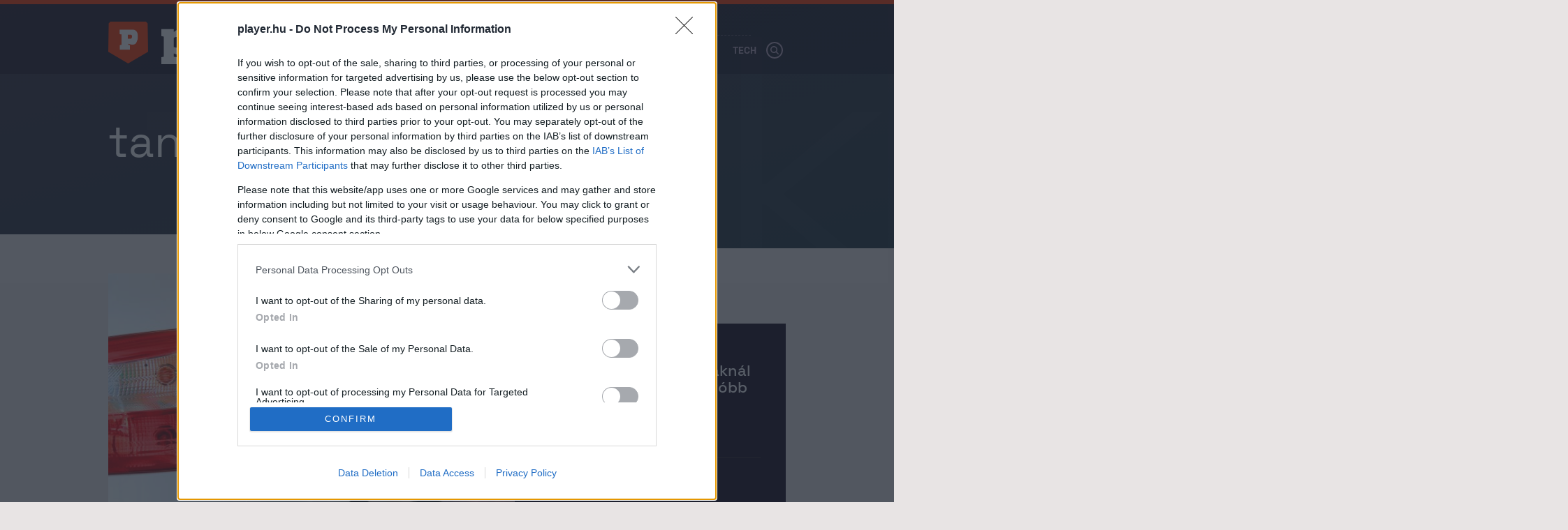

--- FILE ---
content_type: text/html; charset=UTF-8
request_url: https://player.hu/tag/tankolas/2/
body_size: 6508
content:
<!doctype html>
<html class="no-js" lang="hu-HU">
    <head>
        <meta charset="UTF-8">
        <title>tankolás - Player.hu</title>

        <script src="https://cdn.atmedia.hu/player.hu.js?v=20260129" async></script>
        <script type="text/javascript" src="//imasdk.googleapis.com/js/sdkloader/ima3.js"></script>

        
        
        
        <meta name="description" content="Archívum: tankolás">
<meta name="og:image" content="https://player.hu/assets/a7b8d96/43bf8df/img/player-preview.png">
<meta name="image" property="og:image" content="https://player.hu/assets/a7b8d96/43bf8df/img/player-preview.png">
<meta property="fb:app_id" content="856121001579773">
<link href="https://player.hu/tag/tankolas/2/" rel="canonical">
<link href="/assets/afe941bd/43bf8df/css/vendor.css" rel="stylesheet">
<link href="/assets/a7b8d96/43bf8df/css/styles.css" rel="stylesheet">
<script src="/assets/6d7804ed/11a64a6d/raven.min.js"></script>
<script>Raven.config("https://2c652e6535b8456bb64a98d021b9efff@sentry.mito.hu/2", {"tags":{"php_version":"8.1.2-1ubuntu2.23"},"whitelistUrls":["http://player.hu","https://player.hu","http://staging.player.hu","https://staging.player.hu"],"release":"5dec3df3","environment":"production"}).install();

(function(w,d,s,l,i){w[l]=w[l]||[];w[l].push({'gtm.start':
new Date().getTime(),event:'gtm.js'});var f=d.getElementsByTagName(s)[0],
j=d.createElement(s),dl=l!='dataLayer'?'&l='+l:'';j.async=true;j.src=
'https://www.googletagmanager.com/gtm.js?id='+i+dl+ '&gtm_auth=P-OjreiJsfc3to1s28VMkA&gtm_preview=env-2&gtm_cookies_win=x';f.parentNode.insertBefore(j,f);
})(window,document,'script','dataLayer','GTM-MTKXWJL');</script>
</script>        <meta name="csrf-param" content="_csrf_44d5fdd1785b390e53d7d8000710fa0a">
<meta name="csrf-token" content="c-57C377dvp9OMThAJ-nnq1Z1aHV8iQbYqgj8XQNq7kgoENlJ79bqCwOqa12zYr9yxvl0-3HUlMzkBO5DVX49g==">
        <meta http-equiv="X-UA-Compatible" content="IE=edge">
        <meta name="viewport" content="width=device-width, initial-scale=1">
        <meta name="robots" content="max-image-preview:large" />

        <link rel="apple-touch-icon-precomposed" sizes="144x144" href="/assets/a7b8d96/43bf8df/img/favicon-144.png">
        <link rel="apple-touch-icon-precomposed" sizes="114x114" href="/assets/a7b8d96/43bf8df/img/favicon-114.png">
        <link rel="apple-touch-icon-precomposed" sizes="72x72" href="/assets/a7b8d96/43bf8df/img/favicon-72.png">
        <link rel="apple-touch-icon-precomposed" href="/assets/a7b8d96/43bf8df/img/favicon-57.png">
        <link rel="shortcut icon" href="/assets/a7b8d96/43bf8df/img/favicon.png">
        <link rel="icon" href="/favicon.ico">
        <link rel="shortcut icon" sizes="196x196" href="/assets/a7b8d96/43bf8df/img/favicon-196.png">
        <meta name="msapplication-TileImage" content="/assets/a7b8d96/43bf8df/img/favicon-144.png">
        <meta name="msapplication-TileColor" content="#231407">
        <meta name="google-site-verification" content="5GJIz9OHV8-TGHaaYWkiIVHqlO6sWdEsrEWymjlrFOI" />
        <meta name="facebook-domain-verification" content="dnr25a7sjqwt5ib11qqc362sg3gw6j" />

        
        <script>
            window.deviceOptions = {
                isMobile: 0,
                isMobileAgent: 0,
                isDesktop: 1,
            };

            window.embedOptions = {
                baseUrl:   '',
                csrfParam: '_csrf_44d5fdd1785b390e53d7d8000710fa0a',
                csrfToken: 'c-57C377dvp9OMThAJ-nnq1Z1aHV8iQbYqgj8XQNq7kgoENlJ79bqCwOqa12zYr9yxvl0-3HUlMzkBO5DVX49g==',
            }
        </script>

                <!-- Google tag (gtag.js) -->
        <script async src="https://www.googletagmanager.com/gtag/js?id=G-3S8JR07C7V"></script>
        <script>
            window.dataLayer = window.dataLayer || [];
            function gtag(){dataLayer.push(arguments);}
            gtag('consent', 'default', {
                'ad_user_data': 'denied',
                'ad_personalization': 'denied',
                'ad_storage': 'denied',
                'analytics_storage': 'denied',
                'wait_for_update': 500,
            });

            gtag('js', new Date());
            gtag('config', 'G-3S8JR07C7V');
        </script>

        <!-- Google tag (gtag.js) -->
        <script async src="https://www.googletagmanager.com/gtag/js?id=AW-820564190"></script>
        <script>
            window.dataLayer = window.dataLayer || [];
            function gtag(){dataLayer.push(arguments);}
            gtag('js', new Date());

            gtag('config', 'AW-820564190');
        </script>
        
        <!-- isMobile:0, byAgent:0, isDesktop:1-->
    </head>
    <body >
        <script>var plyrOptions = {"baseUrl":"https:\/\/player.hu","fb_access_token":"856121001579773|ZKEenXdSloBw4KWgWUEj0nGKklU"}</script>
<noscript><iframe src="https://www.googletagmanager.com/ns.html?id=GTM-MTKXWJL&gtm_auth=P-OjreiJsfc3to1s28VMkA&gtm_preview=env-2&gtm_cookies_win=x"
height="0" width="0" style="display:none;visibility:hidden"></iframe></noscript>
        <!--[if lt IE 8]>
            <p class="browserupgrade">You are using an <strong>outdated</strong> browser. Please <a href="http://browsehappy.com/">upgrade your browser</a> to improve your experience.</p>
        <![endif]-->
        <div id="fb-root"></div>
        <script async defer crossorigin="anonymous" src="https://connect.facebook.net/hu_HU/sdk.js#xfbml=1&version=v14.0" nonce="fI33naL2"></script>
                                            <div class="ph-wrap" style="width:100%">
                    <div id="player_tagoldal_fekvo_1"></div>
                </div>
                                    <header class="main-header">
            <div class="container">
                                <h1 class="logo logo-home" title="Player.hu">
                    <a href="https://player.hu/"><img width="296" height="61" src="/assets/a7b8d96/43bf8df/img/player-logo-homepage-new.svg" alt="Player - A férfi legjobb oldala."></a>
                </h1>
                                <div class="navigation navigation-home">
                                        <ul class="tags home-tags-inline" style="padding-bottom:0;margin-bottom:0;">
                                            </ul>
                    <div class="menu-fomenu-container"><ul id="menu-fomenu-1" class="menu"><li class="menu-item menu-item-type-custom menu-item-object-custom menu-item-866770"><a href="https://player.hu/legfrissebb/">Legfrissebb</a></li>
<li class="menu-item menu-item-type-taxonomy menu-item-object-category menu-item-has-children menu-item-218173"><a href="https://player.hu/auto-motor-2">Autó</a>
<ul class="sub-menu">
	<li class="menu-item menu-item-type-custom menu-item-object-custom menu-item-480674"><a href="https://player.hu/tema/autotesztek/">Autótesztek</a></li>
	<li class="menu-item menu-item-type-custom menu-item-object-custom menu-item-1033751"><a href="https://player.hu/tema/autotortenelem/">Autótörténelem</a></li>
	<li class="menu-item menu-item-type-custom menu-item-object-custom menu-item-866771"><a href="https://player.hu/tema/esszel_messzebb_jutnal/">Ésszel messzebb jutnál</a></li>
	<li class="menu-item menu-item-type-custom menu-item-object-custom menu-item-480693"><a href="https://player.hu/f1">Formula–1</a></li>
</ul>
</li>
<li class="menu-item menu-item-type-taxonomy menu-item-object-category menu-item-has-children menu-item-176261"><a href="https://player.hu/eletmod">Életmód</a>
<ul class="sub-menu">
	<li class="menu-item menu-item-type-taxonomy menu-item-object-category menu-item-223182"><a href="https://player.hu/eletmod/divat">A nap csaja</a></li>
	<li class="menu-item menu-item-type-taxonomy menu-item-object-category menu-item-223183"><a href="https://player.hu/eletmod/design">Dizájn</a></li>
	<li class="menu-item menu-item-type-custom menu-item-object-custom menu-item-480700"><a href="https://player.hu/tema/egeszsegedre/">Egészség</a></li>
	<li class="menu-item menu-item-type-custom menu-item-object-custom menu-item-1293214"><a href="https://player.hu/tema/futokaland">Futókaland</a></li>
	<li class="menu-item menu-item-type-taxonomy menu-item-object-category menu-item-223184"><a href="https://player.hu/eletmod/gasztro">Gasztro</a></li>
	<li class="menu-item menu-item-type-taxonomy menu-item-object-category menu-item-1032929"><a href="https://player.hu/eletmod/parkapcsolat">Párkapcsolat</a></li>
	<li class="menu-item menu-item-type-taxonomy menu-item-object-category menu-item-287755"><a href="https://player.hu/eletmod/highlife">Style &amp; Highlife</a></li>
	<li class="menu-item menu-item-type-taxonomy menu-item-object-category menu-item-409380"><a href="https://player.hu/eletmod/zold-jovo">Zöld jövő</a></li>
</ul>
</li>
<li class="menu-item menu-item-type-taxonomy menu-item-object-category menu-item-has-children menu-item-921329"><a href="https://player.hu/kaland">Kaland</a>
<ul class="sub-menu">
	<li class="menu-item menu-item-type-custom menu-item-object-custom menu-item-1162248"><a href="https://player.hu/tema/a-het-celpontja/">A hét célpontja</a></li>
	<li class="menu-item menu-item-type-taxonomy menu-item-object-category menu-item-921634"><a href="https://player.hu/kaland/outdoor">Outdoor</a></li>
	<li class="menu-item menu-item-type-taxonomy menu-item-object-category menu-item-223186"><a href="https://player.hu/kaland/utazas">Utazás</a></li>
</ul>
</li>
<li class="menu-item menu-item-type-taxonomy menu-item-object-category menu-item-has-children menu-item-176263"><a href="https://player.hu/kult">Kult</a>
<ul class="sub-menu">
	<li class="menu-item menu-item-type-taxonomy menu-item-object-category menu-item-300936"><a href="https://player.hu/kult/napunk">#Napunk</a></li>
	<li class="menu-item menu-item-type-taxonomy menu-item-object-category menu-item-223179"><a href="https://player.hu/kult/film">Film</a></li>
	<li class="menu-item menu-item-type-custom menu-item-object-custom menu-item-1162247"><a href="https://player.hu/tag/kviz/">Kvíz</a></li>
	<li class="menu-item menu-item-type-taxonomy menu-item-object-topic menu-item-480670"><a href="https://player.hu/tema/movie-player">Movie Player</a></li>
	<li class="menu-item menu-item-type-custom menu-item-object-custom menu-item-1162250"><a href="https://player.hu/tema/premierlany/">Premierlány</a></li>
	<li class="menu-item menu-item-type-taxonomy menu-item-object-category menu-item-223180"><a href="https://player.hu/kult/szorakozas">Szórakozás</a></li>
	<li class="menu-item menu-item-type-taxonomy menu-item-object-category menu-item-223181"><a href="https://player.hu/kult/zene">Zene</a></li>
</ul>
</li>
<li class="menu-item menu-item-type-taxonomy menu-item-object-category menu-item-has-children menu-item-218136"><a href="https://player.hu/sport-3">Sport</a>
<ul class="sub-menu">
	<li class="menu-item menu-item-type-custom menu-item-object-custom menu-item-480702"><a href="https://player.hu/tag/foci/">Foci</a></li>
	<li class="menu-item menu-item-type-custom menu-item-object-custom menu-item-983572"><a href="https://player.hu/tema/igazolasfigyelo/">Igazolásfigyelő</a></li>
	<li class="menu-item menu-item-type-custom menu-item-object-custom menu-item-480703"><a href="https://player.hu/tag/sportelemzes/">Elemzések</a></li>
	<li class="menu-item menu-item-type-custom menu-item-object-custom menu-item-1010849"><a href="https://player.hu/tag/magyar-sport/">Magyar sport</a></li>
	<li class="menu-item menu-item-type-custom menu-item-object-custom menu-item-1162249"><a href="https://player.hu/tema/sportos-csajok">Sport, csajok, satöbbi</a></li>
</ul>
</li>
<li class="menu-item menu-item-type-taxonomy menu-item-object-category menu-item-has-children menu-item-218170"><a href="https://player.hu/tech-3">Tech</a>
<ul class="sub-menu">
	<li class="menu-item menu-item-type-custom menu-item-object-custom menu-item-726668"><a href="https://player.hu/tema/foldon-kivul/">Földön kívül</a></li>
	<li class="menu-item menu-item-type-taxonomy menu-item-object-topic menu-item-480696"><a href="https://player.hu/tema/mobil">Mobil</a></li>
	<li class="menu-item menu-item-type-custom menu-item-object-custom menu-item-480697"><a href="https://player.hu/tema/most-olvastam/">Most olvastam</a></li>
</ul>
</li>
</ul></div>                </div>
                <div class="header-btns">
                    <div class="search-btn"><img width="24" height="24" src="/assets/a7b8d96/43bf8df/img/icon-search.svg" alt=""></div>
                    <div class="menu-btn"><img width="24" height="24" src="/assets/a7b8d96/43bf8df/img/icon-menu.svg" alt=""></div>
                </div>
                <div id="nav-aside">
                    
<div class="menu-fomenu-container"><ul id="menu-fomenu-1" class="menu"><li><a class="featured" href="https://player.hu/f1/">Player F1</a></li><li class="menu-item menu-item-type-custom menu-item-object-custom menu-item-866770"><a href="https://player.hu/legfrissebb/">Legfrissebb</a></li>
<li class="menu-item menu-item-type-taxonomy menu-item-object-category menu-item-has-children menu-item-218173"><a href="https://player.hu/auto-motor-2">Autó</a>
<ul class="sub-menu">
	<li class="menu-item menu-item-type-custom menu-item-object-custom menu-item-480674"><a href="https://player.hu/tema/autotesztek/">Autótesztek</a></li>
	<li class="menu-item menu-item-type-custom menu-item-object-custom menu-item-1033751"><a href="https://player.hu/tema/autotortenelem/">Autótörténelem</a></li>
	<li class="menu-item menu-item-type-custom menu-item-object-custom menu-item-866771"><a href="https://player.hu/tema/esszel_messzebb_jutnal/">Ésszel messzebb jutnál</a></li>
	<li class="menu-item menu-item-type-custom menu-item-object-custom menu-item-480693"><a href="https://player.hu/f1">Formula–1</a></li>
</ul>
</li>
<li class="menu-item menu-item-type-taxonomy menu-item-object-category menu-item-has-children menu-item-176261"><a href="https://player.hu/eletmod">Életmód</a>
<ul class="sub-menu">
	<li class="menu-item menu-item-type-taxonomy menu-item-object-category menu-item-223182"><a href="https://player.hu/eletmod/divat">A nap csaja</a></li>
	<li class="menu-item menu-item-type-taxonomy menu-item-object-category menu-item-223183"><a href="https://player.hu/eletmod/design">Dizájn</a></li>
	<li class="menu-item menu-item-type-custom menu-item-object-custom menu-item-480700"><a href="https://player.hu/tema/egeszsegedre/">Egészség</a></li>
	<li class="menu-item menu-item-type-custom menu-item-object-custom menu-item-1293214"><a href="https://player.hu/tema/futokaland">Futókaland</a></li>
	<li class="menu-item menu-item-type-taxonomy menu-item-object-category menu-item-223184"><a href="https://player.hu/eletmod/gasztro">Gasztro</a></li>
	<li class="menu-item menu-item-type-taxonomy menu-item-object-category menu-item-1032929"><a href="https://player.hu/eletmod/parkapcsolat">Párkapcsolat</a></li>
	<li class="menu-item menu-item-type-taxonomy menu-item-object-category menu-item-287755"><a href="https://player.hu/eletmod/highlife">Style &amp; Highlife</a></li>
	<li class="menu-item menu-item-type-taxonomy menu-item-object-category menu-item-409380"><a href="https://player.hu/eletmod/zold-jovo">Zöld jövő</a></li>
</ul>
</li>
<li class="menu-item menu-item-type-taxonomy menu-item-object-category menu-item-has-children menu-item-921329"><a href="https://player.hu/kaland">Kaland</a>
<ul class="sub-menu">
	<li class="menu-item menu-item-type-custom menu-item-object-custom menu-item-1162248"><a href="https://player.hu/tema/a-het-celpontja/">A hét célpontja</a></li>
	<li class="menu-item menu-item-type-taxonomy menu-item-object-category menu-item-921634"><a href="https://player.hu/kaland/outdoor">Outdoor</a></li>
	<li class="menu-item menu-item-type-taxonomy menu-item-object-category menu-item-223186"><a href="https://player.hu/kaland/utazas">Utazás</a></li>
</ul>
</li>
<li class="menu-item menu-item-type-taxonomy menu-item-object-category menu-item-has-children menu-item-176263"><a href="https://player.hu/kult">Kult</a>
<ul class="sub-menu">
	<li class="menu-item menu-item-type-taxonomy menu-item-object-category menu-item-300936"><a href="https://player.hu/kult/napunk">#Napunk</a></li>
	<li class="menu-item menu-item-type-taxonomy menu-item-object-category menu-item-223179"><a href="https://player.hu/kult/film">Film</a></li>
	<li class="menu-item menu-item-type-custom menu-item-object-custom menu-item-1162247"><a href="https://player.hu/tag/kviz/">Kvíz</a></li>
	<li class="menu-item menu-item-type-taxonomy menu-item-object-topic menu-item-480670"><a href="https://player.hu/tema/movie-player">Movie Player</a></li>
	<li class="menu-item menu-item-type-custom menu-item-object-custom menu-item-1162250"><a href="https://player.hu/tema/premierlany/">Premierlány</a></li>
	<li class="menu-item menu-item-type-taxonomy menu-item-object-category menu-item-223180"><a href="https://player.hu/kult/szorakozas">Szórakozás</a></li>
	<li class="menu-item menu-item-type-taxonomy menu-item-object-category menu-item-223181"><a href="https://player.hu/kult/zene">Zene</a></li>
</ul>
</li>
<li class="menu-item menu-item-type-taxonomy menu-item-object-category menu-item-has-children menu-item-218136"><a href="https://player.hu/sport-3">Sport</a>
<ul class="sub-menu">
	<li class="menu-item menu-item-type-custom menu-item-object-custom menu-item-480702"><a href="https://player.hu/tag/foci/">Foci</a></li>
	<li class="menu-item menu-item-type-custom menu-item-object-custom menu-item-983572"><a href="https://player.hu/tema/igazolasfigyelo/">Igazolásfigyelő</a></li>
	<li class="menu-item menu-item-type-custom menu-item-object-custom menu-item-480703"><a href="https://player.hu/tag/sportelemzes/">Elemzések</a></li>
	<li class="menu-item menu-item-type-custom menu-item-object-custom menu-item-1010849"><a href="https://player.hu/tag/magyar-sport/">Magyar sport</a></li>
	<li class="menu-item menu-item-type-custom menu-item-object-custom menu-item-1162249"><a href="https://player.hu/tema/sportos-csajok">Sport, csajok, satöbbi</a></li>
</ul>
</li>
<li class="menu-item menu-item-type-taxonomy menu-item-object-category menu-item-has-children menu-item-218170"><a href="https://player.hu/tech-3">Tech</a>
<ul class="sub-menu">
	<li class="menu-item menu-item-type-custom menu-item-object-custom menu-item-726668"><a href="https://player.hu/tema/foldon-kivul/">Földön kívül</a></li>
	<li class="menu-item menu-item-type-taxonomy menu-item-object-topic menu-item-480696"><a href="https://player.hu/tema/mobil">Mobil</a></li>
	<li class="menu-item menu-item-type-custom menu-item-object-custom menu-item-480697"><a href="https://player.hu/tema/most-olvastam/">Most olvastam</a></li>
</ul>
</li>
</ul></div><ul class="nav-aside-menu">
    <li class="static-pages">
        <a href="https://playermedia.hu/mediaajanlat/" target="_blank">Médiaajánlat</a>
        <a href="https://player.hu/impresszum">Impresszum</a>
        <a href="https://player.hu/szerzoi-jogok">Szerzői jogok</a>
        <a href="https://player.hu/pr-archivum/">PR-Archívum</a>
        <a href="https://player.hu/adatkezelesi-tajekoztato">Adatkezelési és adatvédelmi tájékoztató</a>
    </li>
</ul>                    <a href="https://player.hu/" class="home-logo"><img width="296" height="61" src="/assets/a7b8d96/43bf8df/img/player-logo-homepage.svg" alt="Player - A férfi legjobb oldala."></a>
                    <button class="nav-close nav-aside-close" aria-label="Bezár"><span></span></button>
                </div>
                    <ul class="home-tags">
                                                                            <li><a class="featured" href="https://player.hu/f1/">Player F1</a></li>
                                            </ul>
            </div>
        </header>
        
        <main class="main-content">
            
<div class="term-page">
    <header class="term-header">
        <div class="term-title-shadow"><span>tankolás</span></div>
        <div class="term-title"><h1>tankolás<div>(2. oldal)</div></h1></div>
    </header>

    <main class="term-content">
        <div class="featured-term-posts-list">
                            <div class="featured-post">
                    <a href="https://player.hu/auto-motor-2/ez-a-no-megtalalta-a-megoldast-a-benzinkutaknal-lehetseges-legbosszantobb-problemara">
                        <div class="image-container">
                            <img src="https://player.hu/uploads/2020/07/automobile-3153420_1920-768x512.jpg" loading="lazy" alt="" />
                        </div>
                        <div class="article-container">
                            <h2 class="article-title">Ez a nő megtalálta a megoldást a benzinkutaknál lehetséges legbosszantóbb problémára</h2>
                            <div class="article-info">
                                <div class="publish-date">2020. július 14.</div>
                                <div class="author">Player.hu</div>
                            </div>
                        </div>
                    </a>
                </div>
                            <div class="featured-post">
                    <a href="https://player.hu/auto-motor-2/jol-osszejottek-a-pickupos-ferfiak-ennel-a-benzinkutnal">
                        <div class="image-container">
                            <img src="https://player.hu/uploads/2020/06/pumping-gas-1631634_1920-768x514.jpg" loading="lazy" alt="" />
                        </div>
                        <div class="article-container">
                            <h2 class="article-title">Jól összejöttek a pickupos férfiak ennél a benzinkútnál</h2>
                            <div class="article-info">
                                <div class="publish-date">2020. június 4.</div>
                                <div class="author">Player.hu</div>
                            </div>
                        </div>
                    </a>
                </div>
                    </div>
        <div class="term-posts-list">
                                                                
                 <div class="term-post">
                    <a href="https://player.hu/tech-3/igy-teszi-kenyelmesebbe-egy-mobilapp-az-automata-benzinkuti-tankolast">
                        <div class="image-container">
                            <img src="https://player.hu/uploads/2020/05/tank-768x512.jpg" loading="lazy" alt="" />
                        </div>
                        <div class="article-container">
                            <h2 class="article-title">Így teszi kényelmesebbé egy mobilapp az automata benzinkúti tankolást</h2>
                            <div class="article-info">
                                <div class="publish-date">2020. május 23.</div>
                                <div class="author">Rácz Tamás</div>
                            </div>
                        </div>
                    </a>
                </div>
                                                                
                 <div class="term-post">
                    <a href="https://player.hu/auto-motor-2/valamit-elrontott-a-tankolasnal-ez-a-pickupos">
                        <div class="image-container">
                            <img src="https://player.hu/uploads/2020/04/tank.jpg" loading="lazy" alt="" />
                        </div>
                        <div class="article-container">
                            <h2 class="article-title">Elég feltűnő, hogy valamit elrontott a tankolásnál ez a pickupos</h2>
                            <div class="article-info">
                                <div class="publish-date">2020. április 10.</div>
                                <div class="author">Player.hu</div>
                            </div>
                        </div>
                    </a>
                </div>
                                                                
                 <div class="term-post">
                    <a href="https://player.hu/tech-3/f-22-es-raptorok-tankolasa">
                        <div class="image-container">
                            <img src="https://player.hu/uploads/2020/03/farp-768x476.png" loading="lazy" alt="" />
                        </div>
                        <div class="article-container">
                            <h2 class="article-title">Katasztrófahelyzetben ez a leghatékonyabb és legbiztonságosabb módja egy F–22-es Raptor megtankolásának</h2>
                            <div class="article-info">
                                <div class="publish-date">2020. március 10.</div>
                                <div class="author">Balla Sándor</div>
                            </div>
                        </div>
                    </a>
                </div>
                                                                        <div class="ph-wrap" style="width:100%">
                            <div id="player_tagoldal_fekvo_2"></div>
                        </div>
                                    
                 <div class="term-post">
                    <a href="https://player.hu/tech-3/csetes-tankolas-a-magasban">
                        <div class="image-container">
                            <img src="https://player.hu/uploads/2019/12/tanker.png" loading="lazy" alt="" />
                        </div>
                        <div class="article-container">
                            <h2 class="article-title">Elképesztő, mennyire lazára veszik ezek a vadászpilóták a figurát 6 kilométer magasban</h2>
                            <div class="article-info">
                                <div class="publish-date">2019. december 6.</div>
                                <div class="author">Balla Sándor</div>
                            </div>
                        </div>
                    </a>
                </div>
                                                                
                 <div class="term-post">
                    <a href="https://player.hu/auto-motor-2/megsem-hozzak-vissza-az-f1-be-a-tiz-eve-elkaszalt-szabalyt">
                        <div class="image-container">
                            <img src="https://player.hu/uploads/2019/09/fuel-768x512.jpg" loading="lazy" alt="" />
                        </div>
                        <div class="article-container">
                            <h2 class="article-title">Mégsem hozzák vissza az F1-be a tíz éve elkaszált szabályt</h2>
                            <div class="article-info">
                                <div class="publish-date">2019. szeptember 14.</div>
                                <div class="author">afd</div>
                            </div>
                        </div>
                    </a>
                </div>
                                                                
                 <div class="term-post">
                    <a href="https://player.hu/auto-motor-2/tiz-eve-elkaszalt-szabaly-johet-vissza-az-f1-be">
                        <div class="image-container">
                            <img src="https://player.hu/uploads/2019/07/red-bull-1-768x502.jpg" loading="lazy" alt="" />
                        </div>
                        <div class="article-container">
                            <h2 class="article-title">Tíz éve elkaszált szabály jöhet vissza az F1-be</h2>
                            <div class="article-info">
                                <div class="publish-date">2019. július 25.</div>
                                <div class="author">afd</div>
                            </div>
                        </div>
                    </a>
                </div>
                                                                        <div class="ph-wrap" style="width:100%">
                            <div id="player_tagoldal_fekvo_3"></div>
                        </div>
                                    
                 <div class="term-post">
                    <a href="https://player.hu/auto-motor-2/tankolas-tanksapka-nelkul">
                        <div class="image-container">
                            <img src="https://player.hu/uploads/2018/03/tank.jpg" loading="lazy" alt="" />
                        </div>
                        <div class="article-container">
                            <h2 class="article-title">Gondolkodtál már, hogy tankolják meg a betöltőnyílás nélküli tuningautókat?</h2>
                            <div class="article-info">
                                <div class="publish-date">2019. június 14.</div>
                                <div class="author">Player.hu</div>
                            </div>
                        </div>
                    </a>
                </div>
                                                                
                 <div class="term-post">
                    <a href="https://player.hu/tech-3/hamarosan-dronokkal-fog-tankolni-a-levegoben-az-amerikai-haditengereszet">
                        <div class="image-container">
                            <img src="https://player.hu/uploads/2019/04/dron-1-768x433.jpg" loading="lazy" alt="" />
                        </div>
                        <div class="article-container">
                            <h2 class="article-title">Hamarosan drónokkal fog tankolni a levegőben az amerikai haditengerészet</h2>
                            <div class="article-info">
                                <div class="publish-date">2019. április 23.</div>
                                <div class="author">Player.hu</div>
                            </div>
                        </div>
                    </a>
                </div>
                                                                
                 <div class="term-post">
                    <a href="https://player.hu/auto-motor-2/tesla-tankolas-maskepp">
                        <div class="image-container">
                            <img src="https://player.hu/uploads/2019/02/tesla-toltes2-768x331.jpg" loading="lazy" alt="" />
                        </div>
                        <div class="article-container">
                            <h2 class="article-title">Már megint egy Tesla tankolásán röhög az internet</h2>
                            <div class="article-info">
                                <div class="publish-date">2019. február 13.</div>
                                <div class="author">Player.hu</div>
                            </div>
                        </div>
                    </a>
                </div>
                    </div>
            </main>
</div>
        </main>
        <footer class="main-footer">
            <div class="main-footer-container">
                <div class="logo"><span class="visuallyhidden">Player - az online férfimagazin</span></div>
                <span class="copyright">2026 &copy; Copyright Player Media Group Zrt. Minden jog fenntartva.</span>
                <ul class="site-functions">
                    <li><a href="https://playermedia.hu/mediaajanlat/" target="_blank">Médiaajánlat</a></li>
                    <li><a href="https://player.hu/impresszum">Impresszum</a></li>
                    <li><a href="https://player.hu/szerzoi-jogok">Szerzői jogok</a></li>
                    <li><a href="https://player.hu/pr-archivum/">PR-Archívum</a></li>
                    <li><a href="https://player.hu/adatkezelesi-tajekoztato">Adatkezelési és adatvédelmi tájékoztató</a></li>
                </ul>
            </div>
        </footer>
        <div id="nav-search">
            <form action="/kereses">
                <input class="input" name="q" placeholder="Keresés" autocomplete="off" required>
                <button type="submit" class="search-button"><i class="icon-search"></i></button>
            </form>
            <button class="nav-close search-close">
                <span></span>
            </button>
        </div>

        
<div id="dialog-welcome">
    <a href="#" class="close"></a>
    <a href="https://player.hu/adventi-kalendarium" class="link"></a>
</div>
        <div id="newsletter-modal" class="newsletter-subscribe">
    <a href="#" class="close ga-click-event" data-ga_category="Hírlevél" data-ga_action="Popup" data-ga_label="Close"></a>
    <div class="title">Hírlevél feliratkozás</div>
    <p>Iratkozz fel a hírlevelünkre, és mi minden héten érdekes, szórakoztató sztorikat küldünk neked a világból.</p>
    <form action="/hirlevel/feliratkozas" method="get" lang="hu">
        <div class="subscribe-input-wrap">
            <input type="text" class="subscribe-input" name="fname" placeholder="Beceneved" required="required"/>
            <input type="email" class="subscribe-input" name="email" placeholder="E-mail címed" required="required"/>
        </div>
        <div class="newsletter-error-message"></div>
        <div class="gdpr">
            <div>
                <fieldset>
                    <label for="gdpr_1">
                        <input id="gdpr_1" name="gdpr_1" type="checkbox" value="Y" required="required"/> Hozzájárulok
                        ahhoz, hogy a Player Media Group Zrt. rendszeresen, személyre szabott elektronikus hírlevelet küldjön
                        az e-mail címemre a legfontosabb sztorikkal, hírekkel és véleményekkel kapcsolatban.
                    </label>
                    <br><br>
                    <label for="gdpr_2">
                        <input id="gdpr_2" name="gdpr_2" type="checkbox" value="Y" required="required"/> Elolvastam és
                        elfogadom az <a href="https://player.hu/adatkezelesi-tajekoztato/" target="_blank">adatvédelmi
                            szabályzatot</a>.
                    </label>
                </fieldset>
            </div>
        </div>
        <div class="recaptcha">This site is protected by reCAPTCHA and the Google <a href="https://policies.google.com/privacy">Privacy Policy</a> and <a href="https://policies.google.com/terms">Terms of Service</a> apply.</div>
        <div class="form-buttons">
            <button type="submit" name="subscribe_btn" class="btn btn--subscribe btn--natural-width ga-click-event" data-ga_category="Hírlevél" data-ga_action="Feliratkozás">
                Feliratkozom
            </button>
            <input type="hidden" name="recaptcha_response" id="recaptchaResponse">
            <div id="loader" style="display: none !important;">
                <div class="loader-16"></div>
            </div>
        </div>
    </form>
</div>

        <script src="https://www.google.com/recaptcha/api.js?render=6LdUNtcZAAAAAC7PdAr5xuMKa0ydBze1CeyZmu_5" async defer></script>

        <script charset="UTF-8" src="https://cdn.pushpushgo.com/js/5ad74cd3fd19a7000c965d12.js" async="async"></script>
        <!-- Goodgame affiliate verification -->
        <!-- e4a26a3378304b81944e14f81e40115b -->

        <!-- Google Tag Manager (noscript) -->
        <noscript>
            <iframe src="https://www.googletagmanager.com/ns.html?id=GTM-MTKXWJL&gtm_auth=QfUUQEAbpb5C9WP5VLy5BA&gtm_preview=env-5&gtm_cookies_win=x" height="0" width="0" style="display:none;visibility:hidden"></iframe>
        </noscript>
        <!-- End Google Tag Manager (noscript) -->

        <a href="#" class="scroll-to-top"></a>

        <script src="/assets/afe941bd/43bf8df/js/vendor.js"></script>
<script src="/assets/1bd838fc/6a27f908/js/modernizr.js"></script>
<script src="/assets/a7b8d96/43bf8df/js/combined.js"></script>    <script defer src="https://static.cloudflareinsights.com/beacon.min.js/vcd15cbe7772f49c399c6a5babf22c1241717689176015" integrity="sha512-ZpsOmlRQV6y907TI0dKBHq9Md29nnaEIPlkf84rnaERnq6zvWvPUqr2ft8M1aS28oN72PdrCzSjY4U6VaAw1EQ==" data-cf-beacon='{"version":"2024.11.0","token":"036f2c28ce1148b3b1634cfca58293a2","r":1,"server_timing":{"name":{"cfCacheStatus":true,"cfEdge":true,"cfExtPri":true,"cfL4":true,"cfOrigin":true,"cfSpeedBrain":true},"location_startswith":null}}' crossorigin="anonymous"></script>
</body>
</html>


--- FILE ---
content_type: text/html; charset=utf-8
request_url: https://www.google.com/recaptcha/api2/anchor?ar=1&k=6LdUNtcZAAAAAC7PdAr5xuMKa0ydBze1CeyZmu_5&co=aHR0cHM6Ly9wbGF5ZXIuaHU6NDQz&hl=en&v=N67nZn4AqZkNcbeMu4prBgzg&size=invisible&anchor-ms=20000&execute-ms=30000&cb=8llx71scvlak
body_size: 48665
content:
<!DOCTYPE HTML><html dir="ltr" lang="en"><head><meta http-equiv="Content-Type" content="text/html; charset=UTF-8">
<meta http-equiv="X-UA-Compatible" content="IE=edge">
<title>reCAPTCHA</title>
<style type="text/css">
/* cyrillic-ext */
@font-face {
  font-family: 'Roboto';
  font-style: normal;
  font-weight: 400;
  font-stretch: 100%;
  src: url(//fonts.gstatic.com/s/roboto/v48/KFO7CnqEu92Fr1ME7kSn66aGLdTylUAMa3GUBHMdazTgWw.woff2) format('woff2');
  unicode-range: U+0460-052F, U+1C80-1C8A, U+20B4, U+2DE0-2DFF, U+A640-A69F, U+FE2E-FE2F;
}
/* cyrillic */
@font-face {
  font-family: 'Roboto';
  font-style: normal;
  font-weight: 400;
  font-stretch: 100%;
  src: url(//fonts.gstatic.com/s/roboto/v48/KFO7CnqEu92Fr1ME7kSn66aGLdTylUAMa3iUBHMdazTgWw.woff2) format('woff2');
  unicode-range: U+0301, U+0400-045F, U+0490-0491, U+04B0-04B1, U+2116;
}
/* greek-ext */
@font-face {
  font-family: 'Roboto';
  font-style: normal;
  font-weight: 400;
  font-stretch: 100%;
  src: url(//fonts.gstatic.com/s/roboto/v48/KFO7CnqEu92Fr1ME7kSn66aGLdTylUAMa3CUBHMdazTgWw.woff2) format('woff2');
  unicode-range: U+1F00-1FFF;
}
/* greek */
@font-face {
  font-family: 'Roboto';
  font-style: normal;
  font-weight: 400;
  font-stretch: 100%;
  src: url(//fonts.gstatic.com/s/roboto/v48/KFO7CnqEu92Fr1ME7kSn66aGLdTylUAMa3-UBHMdazTgWw.woff2) format('woff2');
  unicode-range: U+0370-0377, U+037A-037F, U+0384-038A, U+038C, U+038E-03A1, U+03A3-03FF;
}
/* math */
@font-face {
  font-family: 'Roboto';
  font-style: normal;
  font-weight: 400;
  font-stretch: 100%;
  src: url(//fonts.gstatic.com/s/roboto/v48/KFO7CnqEu92Fr1ME7kSn66aGLdTylUAMawCUBHMdazTgWw.woff2) format('woff2');
  unicode-range: U+0302-0303, U+0305, U+0307-0308, U+0310, U+0312, U+0315, U+031A, U+0326-0327, U+032C, U+032F-0330, U+0332-0333, U+0338, U+033A, U+0346, U+034D, U+0391-03A1, U+03A3-03A9, U+03B1-03C9, U+03D1, U+03D5-03D6, U+03F0-03F1, U+03F4-03F5, U+2016-2017, U+2034-2038, U+203C, U+2040, U+2043, U+2047, U+2050, U+2057, U+205F, U+2070-2071, U+2074-208E, U+2090-209C, U+20D0-20DC, U+20E1, U+20E5-20EF, U+2100-2112, U+2114-2115, U+2117-2121, U+2123-214F, U+2190, U+2192, U+2194-21AE, U+21B0-21E5, U+21F1-21F2, U+21F4-2211, U+2213-2214, U+2216-22FF, U+2308-230B, U+2310, U+2319, U+231C-2321, U+2336-237A, U+237C, U+2395, U+239B-23B7, U+23D0, U+23DC-23E1, U+2474-2475, U+25AF, U+25B3, U+25B7, U+25BD, U+25C1, U+25CA, U+25CC, U+25FB, U+266D-266F, U+27C0-27FF, U+2900-2AFF, U+2B0E-2B11, U+2B30-2B4C, U+2BFE, U+3030, U+FF5B, U+FF5D, U+1D400-1D7FF, U+1EE00-1EEFF;
}
/* symbols */
@font-face {
  font-family: 'Roboto';
  font-style: normal;
  font-weight: 400;
  font-stretch: 100%;
  src: url(//fonts.gstatic.com/s/roboto/v48/KFO7CnqEu92Fr1ME7kSn66aGLdTylUAMaxKUBHMdazTgWw.woff2) format('woff2');
  unicode-range: U+0001-000C, U+000E-001F, U+007F-009F, U+20DD-20E0, U+20E2-20E4, U+2150-218F, U+2190, U+2192, U+2194-2199, U+21AF, U+21E6-21F0, U+21F3, U+2218-2219, U+2299, U+22C4-22C6, U+2300-243F, U+2440-244A, U+2460-24FF, U+25A0-27BF, U+2800-28FF, U+2921-2922, U+2981, U+29BF, U+29EB, U+2B00-2BFF, U+4DC0-4DFF, U+FFF9-FFFB, U+10140-1018E, U+10190-1019C, U+101A0, U+101D0-101FD, U+102E0-102FB, U+10E60-10E7E, U+1D2C0-1D2D3, U+1D2E0-1D37F, U+1F000-1F0FF, U+1F100-1F1AD, U+1F1E6-1F1FF, U+1F30D-1F30F, U+1F315, U+1F31C, U+1F31E, U+1F320-1F32C, U+1F336, U+1F378, U+1F37D, U+1F382, U+1F393-1F39F, U+1F3A7-1F3A8, U+1F3AC-1F3AF, U+1F3C2, U+1F3C4-1F3C6, U+1F3CA-1F3CE, U+1F3D4-1F3E0, U+1F3ED, U+1F3F1-1F3F3, U+1F3F5-1F3F7, U+1F408, U+1F415, U+1F41F, U+1F426, U+1F43F, U+1F441-1F442, U+1F444, U+1F446-1F449, U+1F44C-1F44E, U+1F453, U+1F46A, U+1F47D, U+1F4A3, U+1F4B0, U+1F4B3, U+1F4B9, U+1F4BB, U+1F4BF, U+1F4C8-1F4CB, U+1F4D6, U+1F4DA, U+1F4DF, U+1F4E3-1F4E6, U+1F4EA-1F4ED, U+1F4F7, U+1F4F9-1F4FB, U+1F4FD-1F4FE, U+1F503, U+1F507-1F50B, U+1F50D, U+1F512-1F513, U+1F53E-1F54A, U+1F54F-1F5FA, U+1F610, U+1F650-1F67F, U+1F687, U+1F68D, U+1F691, U+1F694, U+1F698, U+1F6AD, U+1F6B2, U+1F6B9-1F6BA, U+1F6BC, U+1F6C6-1F6CF, U+1F6D3-1F6D7, U+1F6E0-1F6EA, U+1F6F0-1F6F3, U+1F6F7-1F6FC, U+1F700-1F7FF, U+1F800-1F80B, U+1F810-1F847, U+1F850-1F859, U+1F860-1F887, U+1F890-1F8AD, U+1F8B0-1F8BB, U+1F8C0-1F8C1, U+1F900-1F90B, U+1F93B, U+1F946, U+1F984, U+1F996, U+1F9E9, U+1FA00-1FA6F, U+1FA70-1FA7C, U+1FA80-1FA89, U+1FA8F-1FAC6, U+1FACE-1FADC, U+1FADF-1FAE9, U+1FAF0-1FAF8, U+1FB00-1FBFF;
}
/* vietnamese */
@font-face {
  font-family: 'Roboto';
  font-style: normal;
  font-weight: 400;
  font-stretch: 100%;
  src: url(//fonts.gstatic.com/s/roboto/v48/KFO7CnqEu92Fr1ME7kSn66aGLdTylUAMa3OUBHMdazTgWw.woff2) format('woff2');
  unicode-range: U+0102-0103, U+0110-0111, U+0128-0129, U+0168-0169, U+01A0-01A1, U+01AF-01B0, U+0300-0301, U+0303-0304, U+0308-0309, U+0323, U+0329, U+1EA0-1EF9, U+20AB;
}
/* latin-ext */
@font-face {
  font-family: 'Roboto';
  font-style: normal;
  font-weight: 400;
  font-stretch: 100%;
  src: url(//fonts.gstatic.com/s/roboto/v48/KFO7CnqEu92Fr1ME7kSn66aGLdTylUAMa3KUBHMdazTgWw.woff2) format('woff2');
  unicode-range: U+0100-02BA, U+02BD-02C5, U+02C7-02CC, U+02CE-02D7, U+02DD-02FF, U+0304, U+0308, U+0329, U+1D00-1DBF, U+1E00-1E9F, U+1EF2-1EFF, U+2020, U+20A0-20AB, U+20AD-20C0, U+2113, U+2C60-2C7F, U+A720-A7FF;
}
/* latin */
@font-face {
  font-family: 'Roboto';
  font-style: normal;
  font-weight: 400;
  font-stretch: 100%;
  src: url(//fonts.gstatic.com/s/roboto/v48/KFO7CnqEu92Fr1ME7kSn66aGLdTylUAMa3yUBHMdazQ.woff2) format('woff2');
  unicode-range: U+0000-00FF, U+0131, U+0152-0153, U+02BB-02BC, U+02C6, U+02DA, U+02DC, U+0304, U+0308, U+0329, U+2000-206F, U+20AC, U+2122, U+2191, U+2193, U+2212, U+2215, U+FEFF, U+FFFD;
}
/* cyrillic-ext */
@font-face {
  font-family: 'Roboto';
  font-style: normal;
  font-weight: 500;
  font-stretch: 100%;
  src: url(//fonts.gstatic.com/s/roboto/v48/KFO7CnqEu92Fr1ME7kSn66aGLdTylUAMa3GUBHMdazTgWw.woff2) format('woff2');
  unicode-range: U+0460-052F, U+1C80-1C8A, U+20B4, U+2DE0-2DFF, U+A640-A69F, U+FE2E-FE2F;
}
/* cyrillic */
@font-face {
  font-family: 'Roboto';
  font-style: normal;
  font-weight: 500;
  font-stretch: 100%;
  src: url(//fonts.gstatic.com/s/roboto/v48/KFO7CnqEu92Fr1ME7kSn66aGLdTylUAMa3iUBHMdazTgWw.woff2) format('woff2');
  unicode-range: U+0301, U+0400-045F, U+0490-0491, U+04B0-04B1, U+2116;
}
/* greek-ext */
@font-face {
  font-family: 'Roboto';
  font-style: normal;
  font-weight: 500;
  font-stretch: 100%;
  src: url(//fonts.gstatic.com/s/roboto/v48/KFO7CnqEu92Fr1ME7kSn66aGLdTylUAMa3CUBHMdazTgWw.woff2) format('woff2');
  unicode-range: U+1F00-1FFF;
}
/* greek */
@font-face {
  font-family: 'Roboto';
  font-style: normal;
  font-weight: 500;
  font-stretch: 100%;
  src: url(//fonts.gstatic.com/s/roboto/v48/KFO7CnqEu92Fr1ME7kSn66aGLdTylUAMa3-UBHMdazTgWw.woff2) format('woff2');
  unicode-range: U+0370-0377, U+037A-037F, U+0384-038A, U+038C, U+038E-03A1, U+03A3-03FF;
}
/* math */
@font-face {
  font-family: 'Roboto';
  font-style: normal;
  font-weight: 500;
  font-stretch: 100%;
  src: url(//fonts.gstatic.com/s/roboto/v48/KFO7CnqEu92Fr1ME7kSn66aGLdTylUAMawCUBHMdazTgWw.woff2) format('woff2');
  unicode-range: U+0302-0303, U+0305, U+0307-0308, U+0310, U+0312, U+0315, U+031A, U+0326-0327, U+032C, U+032F-0330, U+0332-0333, U+0338, U+033A, U+0346, U+034D, U+0391-03A1, U+03A3-03A9, U+03B1-03C9, U+03D1, U+03D5-03D6, U+03F0-03F1, U+03F4-03F5, U+2016-2017, U+2034-2038, U+203C, U+2040, U+2043, U+2047, U+2050, U+2057, U+205F, U+2070-2071, U+2074-208E, U+2090-209C, U+20D0-20DC, U+20E1, U+20E5-20EF, U+2100-2112, U+2114-2115, U+2117-2121, U+2123-214F, U+2190, U+2192, U+2194-21AE, U+21B0-21E5, U+21F1-21F2, U+21F4-2211, U+2213-2214, U+2216-22FF, U+2308-230B, U+2310, U+2319, U+231C-2321, U+2336-237A, U+237C, U+2395, U+239B-23B7, U+23D0, U+23DC-23E1, U+2474-2475, U+25AF, U+25B3, U+25B7, U+25BD, U+25C1, U+25CA, U+25CC, U+25FB, U+266D-266F, U+27C0-27FF, U+2900-2AFF, U+2B0E-2B11, U+2B30-2B4C, U+2BFE, U+3030, U+FF5B, U+FF5D, U+1D400-1D7FF, U+1EE00-1EEFF;
}
/* symbols */
@font-face {
  font-family: 'Roboto';
  font-style: normal;
  font-weight: 500;
  font-stretch: 100%;
  src: url(//fonts.gstatic.com/s/roboto/v48/KFO7CnqEu92Fr1ME7kSn66aGLdTylUAMaxKUBHMdazTgWw.woff2) format('woff2');
  unicode-range: U+0001-000C, U+000E-001F, U+007F-009F, U+20DD-20E0, U+20E2-20E4, U+2150-218F, U+2190, U+2192, U+2194-2199, U+21AF, U+21E6-21F0, U+21F3, U+2218-2219, U+2299, U+22C4-22C6, U+2300-243F, U+2440-244A, U+2460-24FF, U+25A0-27BF, U+2800-28FF, U+2921-2922, U+2981, U+29BF, U+29EB, U+2B00-2BFF, U+4DC0-4DFF, U+FFF9-FFFB, U+10140-1018E, U+10190-1019C, U+101A0, U+101D0-101FD, U+102E0-102FB, U+10E60-10E7E, U+1D2C0-1D2D3, U+1D2E0-1D37F, U+1F000-1F0FF, U+1F100-1F1AD, U+1F1E6-1F1FF, U+1F30D-1F30F, U+1F315, U+1F31C, U+1F31E, U+1F320-1F32C, U+1F336, U+1F378, U+1F37D, U+1F382, U+1F393-1F39F, U+1F3A7-1F3A8, U+1F3AC-1F3AF, U+1F3C2, U+1F3C4-1F3C6, U+1F3CA-1F3CE, U+1F3D4-1F3E0, U+1F3ED, U+1F3F1-1F3F3, U+1F3F5-1F3F7, U+1F408, U+1F415, U+1F41F, U+1F426, U+1F43F, U+1F441-1F442, U+1F444, U+1F446-1F449, U+1F44C-1F44E, U+1F453, U+1F46A, U+1F47D, U+1F4A3, U+1F4B0, U+1F4B3, U+1F4B9, U+1F4BB, U+1F4BF, U+1F4C8-1F4CB, U+1F4D6, U+1F4DA, U+1F4DF, U+1F4E3-1F4E6, U+1F4EA-1F4ED, U+1F4F7, U+1F4F9-1F4FB, U+1F4FD-1F4FE, U+1F503, U+1F507-1F50B, U+1F50D, U+1F512-1F513, U+1F53E-1F54A, U+1F54F-1F5FA, U+1F610, U+1F650-1F67F, U+1F687, U+1F68D, U+1F691, U+1F694, U+1F698, U+1F6AD, U+1F6B2, U+1F6B9-1F6BA, U+1F6BC, U+1F6C6-1F6CF, U+1F6D3-1F6D7, U+1F6E0-1F6EA, U+1F6F0-1F6F3, U+1F6F7-1F6FC, U+1F700-1F7FF, U+1F800-1F80B, U+1F810-1F847, U+1F850-1F859, U+1F860-1F887, U+1F890-1F8AD, U+1F8B0-1F8BB, U+1F8C0-1F8C1, U+1F900-1F90B, U+1F93B, U+1F946, U+1F984, U+1F996, U+1F9E9, U+1FA00-1FA6F, U+1FA70-1FA7C, U+1FA80-1FA89, U+1FA8F-1FAC6, U+1FACE-1FADC, U+1FADF-1FAE9, U+1FAF0-1FAF8, U+1FB00-1FBFF;
}
/* vietnamese */
@font-face {
  font-family: 'Roboto';
  font-style: normal;
  font-weight: 500;
  font-stretch: 100%;
  src: url(//fonts.gstatic.com/s/roboto/v48/KFO7CnqEu92Fr1ME7kSn66aGLdTylUAMa3OUBHMdazTgWw.woff2) format('woff2');
  unicode-range: U+0102-0103, U+0110-0111, U+0128-0129, U+0168-0169, U+01A0-01A1, U+01AF-01B0, U+0300-0301, U+0303-0304, U+0308-0309, U+0323, U+0329, U+1EA0-1EF9, U+20AB;
}
/* latin-ext */
@font-face {
  font-family: 'Roboto';
  font-style: normal;
  font-weight: 500;
  font-stretch: 100%;
  src: url(//fonts.gstatic.com/s/roboto/v48/KFO7CnqEu92Fr1ME7kSn66aGLdTylUAMa3KUBHMdazTgWw.woff2) format('woff2');
  unicode-range: U+0100-02BA, U+02BD-02C5, U+02C7-02CC, U+02CE-02D7, U+02DD-02FF, U+0304, U+0308, U+0329, U+1D00-1DBF, U+1E00-1E9F, U+1EF2-1EFF, U+2020, U+20A0-20AB, U+20AD-20C0, U+2113, U+2C60-2C7F, U+A720-A7FF;
}
/* latin */
@font-face {
  font-family: 'Roboto';
  font-style: normal;
  font-weight: 500;
  font-stretch: 100%;
  src: url(//fonts.gstatic.com/s/roboto/v48/KFO7CnqEu92Fr1ME7kSn66aGLdTylUAMa3yUBHMdazQ.woff2) format('woff2');
  unicode-range: U+0000-00FF, U+0131, U+0152-0153, U+02BB-02BC, U+02C6, U+02DA, U+02DC, U+0304, U+0308, U+0329, U+2000-206F, U+20AC, U+2122, U+2191, U+2193, U+2212, U+2215, U+FEFF, U+FFFD;
}
/* cyrillic-ext */
@font-face {
  font-family: 'Roboto';
  font-style: normal;
  font-weight: 900;
  font-stretch: 100%;
  src: url(//fonts.gstatic.com/s/roboto/v48/KFO7CnqEu92Fr1ME7kSn66aGLdTylUAMa3GUBHMdazTgWw.woff2) format('woff2');
  unicode-range: U+0460-052F, U+1C80-1C8A, U+20B4, U+2DE0-2DFF, U+A640-A69F, U+FE2E-FE2F;
}
/* cyrillic */
@font-face {
  font-family: 'Roboto';
  font-style: normal;
  font-weight: 900;
  font-stretch: 100%;
  src: url(//fonts.gstatic.com/s/roboto/v48/KFO7CnqEu92Fr1ME7kSn66aGLdTylUAMa3iUBHMdazTgWw.woff2) format('woff2');
  unicode-range: U+0301, U+0400-045F, U+0490-0491, U+04B0-04B1, U+2116;
}
/* greek-ext */
@font-face {
  font-family: 'Roboto';
  font-style: normal;
  font-weight: 900;
  font-stretch: 100%;
  src: url(//fonts.gstatic.com/s/roboto/v48/KFO7CnqEu92Fr1ME7kSn66aGLdTylUAMa3CUBHMdazTgWw.woff2) format('woff2');
  unicode-range: U+1F00-1FFF;
}
/* greek */
@font-face {
  font-family: 'Roboto';
  font-style: normal;
  font-weight: 900;
  font-stretch: 100%;
  src: url(//fonts.gstatic.com/s/roboto/v48/KFO7CnqEu92Fr1ME7kSn66aGLdTylUAMa3-UBHMdazTgWw.woff2) format('woff2');
  unicode-range: U+0370-0377, U+037A-037F, U+0384-038A, U+038C, U+038E-03A1, U+03A3-03FF;
}
/* math */
@font-face {
  font-family: 'Roboto';
  font-style: normal;
  font-weight: 900;
  font-stretch: 100%;
  src: url(//fonts.gstatic.com/s/roboto/v48/KFO7CnqEu92Fr1ME7kSn66aGLdTylUAMawCUBHMdazTgWw.woff2) format('woff2');
  unicode-range: U+0302-0303, U+0305, U+0307-0308, U+0310, U+0312, U+0315, U+031A, U+0326-0327, U+032C, U+032F-0330, U+0332-0333, U+0338, U+033A, U+0346, U+034D, U+0391-03A1, U+03A3-03A9, U+03B1-03C9, U+03D1, U+03D5-03D6, U+03F0-03F1, U+03F4-03F5, U+2016-2017, U+2034-2038, U+203C, U+2040, U+2043, U+2047, U+2050, U+2057, U+205F, U+2070-2071, U+2074-208E, U+2090-209C, U+20D0-20DC, U+20E1, U+20E5-20EF, U+2100-2112, U+2114-2115, U+2117-2121, U+2123-214F, U+2190, U+2192, U+2194-21AE, U+21B0-21E5, U+21F1-21F2, U+21F4-2211, U+2213-2214, U+2216-22FF, U+2308-230B, U+2310, U+2319, U+231C-2321, U+2336-237A, U+237C, U+2395, U+239B-23B7, U+23D0, U+23DC-23E1, U+2474-2475, U+25AF, U+25B3, U+25B7, U+25BD, U+25C1, U+25CA, U+25CC, U+25FB, U+266D-266F, U+27C0-27FF, U+2900-2AFF, U+2B0E-2B11, U+2B30-2B4C, U+2BFE, U+3030, U+FF5B, U+FF5D, U+1D400-1D7FF, U+1EE00-1EEFF;
}
/* symbols */
@font-face {
  font-family: 'Roboto';
  font-style: normal;
  font-weight: 900;
  font-stretch: 100%;
  src: url(//fonts.gstatic.com/s/roboto/v48/KFO7CnqEu92Fr1ME7kSn66aGLdTylUAMaxKUBHMdazTgWw.woff2) format('woff2');
  unicode-range: U+0001-000C, U+000E-001F, U+007F-009F, U+20DD-20E0, U+20E2-20E4, U+2150-218F, U+2190, U+2192, U+2194-2199, U+21AF, U+21E6-21F0, U+21F3, U+2218-2219, U+2299, U+22C4-22C6, U+2300-243F, U+2440-244A, U+2460-24FF, U+25A0-27BF, U+2800-28FF, U+2921-2922, U+2981, U+29BF, U+29EB, U+2B00-2BFF, U+4DC0-4DFF, U+FFF9-FFFB, U+10140-1018E, U+10190-1019C, U+101A0, U+101D0-101FD, U+102E0-102FB, U+10E60-10E7E, U+1D2C0-1D2D3, U+1D2E0-1D37F, U+1F000-1F0FF, U+1F100-1F1AD, U+1F1E6-1F1FF, U+1F30D-1F30F, U+1F315, U+1F31C, U+1F31E, U+1F320-1F32C, U+1F336, U+1F378, U+1F37D, U+1F382, U+1F393-1F39F, U+1F3A7-1F3A8, U+1F3AC-1F3AF, U+1F3C2, U+1F3C4-1F3C6, U+1F3CA-1F3CE, U+1F3D4-1F3E0, U+1F3ED, U+1F3F1-1F3F3, U+1F3F5-1F3F7, U+1F408, U+1F415, U+1F41F, U+1F426, U+1F43F, U+1F441-1F442, U+1F444, U+1F446-1F449, U+1F44C-1F44E, U+1F453, U+1F46A, U+1F47D, U+1F4A3, U+1F4B0, U+1F4B3, U+1F4B9, U+1F4BB, U+1F4BF, U+1F4C8-1F4CB, U+1F4D6, U+1F4DA, U+1F4DF, U+1F4E3-1F4E6, U+1F4EA-1F4ED, U+1F4F7, U+1F4F9-1F4FB, U+1F4FD-1F4FE, U+1F503, U+1F507-1F50B, U+1F50D, U+1F512-1F513, U+1F53E-1F54A, U+1F54F-1F5FA, U+1F610, U+1F650-1F67F, U+1F687, U+1F68D, U+1F691, U+1F694, U+1F698, U+1F6AD, U+1F6B2, U+1F6B9-1F6BA, U+1F6BC, U+1F6C6-1F6CF, U+1F6D3-1F6D7, U+1F6E0-1F6EA, U+1F6F0-1F6F3, U+1F6F7-1F6FC, U+1F700-1F7FF, U+1F800-1F80B, U+1F810-1F847, U+1F850-1F859, U+1F860-1F887, U+1F890-1F8AD, U+1F8B0-1F8BB, U+1F8C0-1F8C1, U+1F900-1F90B, U+1F93B, U+1F946, U+1F984, U+1F996, U+1F9E9, U+1FA00-1FA6F, U+1FA70-1FA7C, U+1FA80-1FA89, U+1FA8F-1FAC6, U+1FACE-1FADC, U+1FADF-1FAE9, U+1FAF0-1FAF8, U+1FB00-1FBFF;
}
/* vietnamese */
@font-face {
  font-family: 'Roboto';
  font-style: normal;
  font-weight: 900;
  font-stretch: 100%;
  src: url(//fonts.gstatic.com/s/roboto/v48/KFO7CnqEu92Fr1ME7kSn66aGLdTylUAMa3OUBHMdazTgWw.woff2) format('woff2');
  unicode-range: U+0102-0103, U+0110-0111, U+0128-0129, U+0168-0169, U+01A0-01A1, U+01AF-01B0, U+0300-0301, U+0303-0304, U+0308-0309, U+0323, U+0329, U+1EA0-1EF9, U+20AB;
}
/* latin-ext */
@font-face {
  font-family: 'Roboto';
  font-style: normal;
  font-weight: 900;
  font-stretch: 100%;
  src: url(//fonts.gstatic.com/s/roboto/v48/KFO7CnqEu92Fr1ME7kSn66aGLdTylUAMa3KUBHMdazTgWw.woff2) format('woff2');
  unicode-range: U+0100-02BA, U+02BD-02C5, U+02C7-02CC, U+02CE-02D7, U+02DD-02FF, U+0304, U+0308, U+0329, U+1D00-1DBF, U+1E00-1E9F, U+1EF2-1EFF, U+2020, U+20A0-20AB, U+20AD-20C0, U+2113, U+2C60-2C7F, U+A720-A7FF;
}
/* latin */
@font-face {
  font-family: 'Roboto';
  font-style: normal;
  font-weight: 900;
  font-stretch: 100%;
  src: url(//fonts.gstatic.com/s/roboto/v48/KFO7CnqEu92Fr1ME7kSn66aGLdTylUAMa3yUBHMdazQ.woff2) format('woff2');
  unicode-range: U+0000-00FF, U+0131, U+0152-0153, U+02BB-02BC, U+02C6, U+02DA, U+02DC, U+0304, U+0308, U+0329, U+2000-206F, U+20AC, U+2122, U+2191, U+2193, U+2212, U+2215, U+FEFF, U+FFFD;
}

</style>
<link rel="stylesheet" type="text/css" href="https://www.gstatic.com/recaptcha/releases/N67nZn4AqZkNcbeMu4prBgzg/styles__ltr.css">
<script nonce="uJB8j04CuG9ZpWns4Rd5qg" type="text/javascript">window['__recaptcha_api'] = 'https://www.google.com/recaptcha/api2/';</script>
<script type="text/javascript" src="https://www.gstatic.com/recaptcha/releases/N67nZn4AqZkNcbeMu4prBgzg/recaptcha__en.js" nonce="uJB8j04CuG9ZpWns4Rd5qg">
      
    </script></head>
<body><div id="rc-anchor-alert" class="rc-anchor-alert"></div>
<input type="hidden" id="recaptcha-token" value="[base64]">
<script type="text/javascript" nonce="uJB8j04CuG9ZpWns4Rd5qg">
      recaptcha.anchor.Main.init("[\x22ainput\x22,[\x22bgdata\x22,\x22\x22,\[base64]/[base64]/[base64]/ZyhXLGgpOnEoW04sMjEsbF0sVywwKSxoKSxmYWxzZSxmYWxzZSl9Y2F0Y2goayl7RygzNTgsVyk/[base64]/[base64]/[base64]/[base64]/[base64]/[base64]/[base64]/bmV3IEJbT10oRFswXSk6dz09Mj9uZXcgQltPXShEWzBdLERbMV0pOnc9PTM/bmV3IEJbT10oRFswXSxEWzFdLERbMl0pOnc9PTQ/[base64]/[base64]/[base64]/[base64]/[base64]\\u003d\x22,\[base64]\\u003d\x22,\[base64]/[base64]/CrXzDisKQJXjCmsKuwqE5wqfCkx/DjRM/w5IHC8KvwqQvwq8oMGHCtMK/w60nwoDDiDnCilFyBlHDjsOMNwoQwpc6wqF+byTDjhnDtMKJw64Gw53Dn0wdw4E2woxPOGfCj8Knwp4YwokwwrBKw59Dw4J+wrs/[base64]/PEpVw5LDtwEdfMO4wowRwo3CicKwIWEVw63DmglJw6rDkwlyDF3ClX/DkMOGcktqw7rDssOIw7MDwq/Dtl/CmU/Ch0HDlkQFCCTCq8O3w5R7J8K/JjJMwqwaw5QIworDnyMvLMOlw6XDjMKMwpDDpMOqGsOsHsOJLcORQ8KFQcKkw73ChcOLVMOGX1FAwr3Ck8KVJMKAfMO9aBHDiQ3DpMOiwqLCksODEBR7w5TDqsO3wq1xw77ChsOgwq7DmMKFJkjDplXChkbDlXrCicKIHWDDrkUGVcOZwpU/LcOrb8ORw6w4w63DpVPDjiglw7bCgcOBwo8/X8KADwIoE8OkIHDClRDDpcOaTg8OZMKzFyJfw7MUW3DDr2cmBkbCl8O0woAvZ0zDulzCrV3DpDI+wrRZw5zDrMKdwrHCgsKZw4vCrmLCqcKYL3bCucOuIcKxwqM0FcKmcMOEw6UpwqgTGS/DvDzCm3oPVcKhPH7CiD7Dr1wFdSYsw4Bcw4VhwqU9w5bDjkzDlMKzw4oDZsK9eGTCizYIwr7CkMOsaFNjWcOUIcOqaULDjcKjOAJ0wo4RGMKZacKBZ3ZLbcK6w4PDjEkswq03wrXDkWDCvx7DljguTS3CrsOMwrPDsMK2WUvCg8OEUAw5QEUrw47Cg8KVZsKsBQ/CscOzPihEVHgiw6YWU8OUwp/CgMO+wp5mQMO1G28TwrLCmiZab8KIwq3CgXIbQSlkw67DocOeJMOFw7HCoU5RGcKYYnjDm1HCpmI4w6tuP8KrW8Oqw43Cpj3DjHU5E8ORwohKbMOjw4DDlMKKwqxFBWArwqzCncOJfCwnTzPCqSwFccOgVsKDAX8Dw6rDsSHDqMKkb8OFXcK/HcO5TMKINcOLwrlSwpg+KkPDqy8Aa3zDtgzCvRdQwo9tBz5RBiJAalTCtsKtYsKMHMKbw43ConzCuXrCr8OdwoPCmC9Cw6DCvsO0w5NeJMKfNMOiwrXCvQHCiz/DmXUiYsKrYnfDnhRXO8Kxw7cQw5ZdYsKSQj04w4jCtzxybSAMw5PDhcKdeGzCjsKVw5/DvcO6w6ElWHBDwprCisKsw791BcK1w4zDgsK2C8KJw5/CkcK2wonCsmMNHMKXwrBkw5JRF8KOwoHCtMKoPwDCiMOhag/CuMKrOjbCjcKWwrvCjF3DniPCgsOiwq9gw5nCvcOaJ0PDkRzCjFDDqcOfwpjDuRLDh0YOw40aLMOSTsOUw57DlwPCuhDDmzDDvAFRLX81wpszwqnCsQU4aMO5D8Oyw691UR4gwpQdT1bDiwvDu8O/[base64]/Do8Olw47CrnvCr8KOw74DbsOpUi/[base64]/DqsK7amFxUltrBcK+wrRkw59gw5Ycwo0Nw4bCk0gVG8Orw6leBsOVwp3Cm1Epw6fClG7DqsKcM2HCrcOrUy8Fw6Bsw7Z7w4RbX8KCf8OheFzCrMOmF8KbXiIAXsOAwoAMw6hnG8OJYUIXwpXDj2IqJMOpLVbCi1/DhcKZw6vCsVZHfsK5P8KlDiXDrMOgEB7Cm8OrUmTCj8K0W0XDhsKAYSfCqAzDlS7CuRXDtVnDtyUzwpjCjsOmbcKZw549w5snwobDv8OSB1AKNAdfw4TDr8KDw5gdwqjCpmzCg0EgA0bCj8KrXh3CpMK+CFrDl8K2cE/DgxrDlMOUFw3CuAXDtsKfwoh1WsO6LX1Mw4lFwrXCqcKRw4A1WCw4wqLDu8KiAMKWwp/[base64]/DocKYbcOJw7YjZcKWaH7Dj1XCrcOiwo/ChcKlwrJ7O8OxC8KlwpfDlsOGw7JmwoPDvRjCsMO8wpwtVxVoMgkrwrTCjsKdZcOsccKDGG/CowzCqsKww6YzwokoJ8OqSTdiw6HCrMKFWXViXT/CicKzNGLDmWppPMKjL8KpbxQ7woPDj8OdwpfDgTYeBMOlw4/[base64]/CgsOjbzXDpRU4VBJRasOgbMO4dCrDpzV6w7QfLQjDncK3w4vCo8OmOh0uwoLDrUNgZgXChMKawpzCh8OFw57DhsKlw6PDtcKkwoRcT1TCqsKLFyUgLcOMw5Eaw4XDt8OJw7nDqWrCjsK7wr7Cn8OfwokMSsKaMFbDicKtUMKUb8Ogw6vDlyxDwq9Ewr0rC8KcK0/CksKlwrnCsyDDlcO9wrLDg8O4UxR2w5fClsKVw6vDlWV/wrt/[base64]/CjcOQHz3Dt8Klw7fDu8KHw4HClcO3YsOcw5rDuMOAQcK7D8KOwqACIgbCu29hacK6w7rDssK1BMOCZcOlw7MeCGjCiy3DtihpCxRpVCBwP1gAwooaw71WwqLCi8KmJMKiw5bDuEV/HXEAZMKXaSrDpMKjw7DDscKndnvCgcOpLnrDk8KZA3fDnwFrwobCiWwwwqnCqi9BOSTDnsO6anwEaTd3wpLDqkZtJyw9w4FJDMKAwrI1RcOww5kmw6V7bsOJwqHCokgiwpnDqE3CqcOgaX/DkcK6e8KWcMKTwpvDgsKzJntXw7nDgw9VCMKIwqwqNDrDkAgew4FNNmlNw7nCsDFbwrHDmcO5UcKqwrjCpyvDuls4w6HDiCxeWBR/RnPDpDIgCcO/WC/DhcO5wpV4fTVKwp1bwqZQJlDCrMKfflBmMkM7wqXCucKvEAfCilvDhWUGZMOiVMKvwrMqwqTDnsO/w7zCm8Ozw6kdM8KZwpNFF8K5w4/Cqh/CgcO2wrjDgU5Iw6LDnn3CtyLDnsOKYwfCt0hLw6/CghA/[base64]/DjlVASsOXwpU7EMKnwo7Dr313FnPDgWMWw4LDtsKhw7wBfjLCtAV0wqLDoEAhPR3DiHt6XMOcwoprE8O9aipuw6XCicKow6TDiMO1w7jDu2vDusOBwqnDjUvDksO/w47Cn8K3w7Z+NAHDgMKAw5PDoMOrBjEWKWDCjMODw7k8X8OwesOYw5BlfMKFw79Iwp/Cg8Obw77DmcKSwrvCqFHDqSnChXDDjMO+U8K9SMOCe8OowpvDu8OvNlzDt2hBwoUIwqohw4/Cm8Kcwod3wofCrmgsQUkmwpsbw4zDtSPCnmBhw7/[base64]/DmsKgTMKkcBIyw7R/OMKXwpjCvsOPW2DCk2cawqU7w43DicKcFVDDvMK/e2bDs8O1wqTCssOvwqPCtcKPZMKXdHfDqsOOLcOmwr1lZCHDncKzwqUoQMOvw5nDmDoOAMOGRsKlwrPCisK6Fy3Cg8KuH8KpwrTDuFfClgHDoMKNGyIyw7jDvsOJd34ww5lUw7I/EMOYw7F7GMOTw4DDtSnCtlMfD8KJwrzCtjFUwrzCqClUwpBTw4ghwrU6DlvCjADCl0/ChsOSR8ObTMK3w5nCmMOywo84wqXCssOlB8OrwptGwoZ+Fi4OIh5nwrLCg8KACjbDv8KbcsKYCMKDJ2LCucO3wofDlG4zKxXDj8KVbMOdwow/[base64]/[base64]/CpApDLsKdGjfDscK8wpXCo8OfVwU/GsKva2fClTApw57CtcKdL8O2w7DDhRzCtjzDnnXDtV/ChMKhw43CpMK+wp8ewrzDsRLDrMKoLF16wqICw5LDpcOqw7rDmsOUw485w4TDgMK5cBHCpGXDjQ5hN8OxAcO4NWUlbirDhXQlw5siwqnDkWZUwooXw7NKAw/DnsKkwoTDv8OobsOsHcO2L0bCqnLCh1bCrMKhEXzCgcK2MDEbwrXCg2nCs8KJwrnDgjDCgyMiwrRvSsOeXWo+woZyACTCmsO9w4Rgw5MSZy/[base64]/ScOKA8OFRRPDrMOow53DosOCwrTCs8KCACDCshM9w4B3WcKjaMOMcinCuBsdfS0qwrPCpkgbTURif8OxGMKCwrwhwrFiZsKOHzDDlEzDj8KcSkvDpRF/O8KpwrPChU3DkMKhw4pgch3CrcO2wrrCqQQNw6fDlFnDksOMwovCqSvDgg3CgcKmwo5ZXMO/BsKEwr1nA3TDgk9zWcKqw6kUwqbDk0vDo0PDosKMwo7DlVDCi8Kuw4PDtsORTnhXA8Kmwq/CqsO3Wj7CglfCmcK8cUHCmMK9fsOPwr/[base64]/Cr8Ogw7jDgMO6Hi9PwrQmwpwdw7jChB8ewq8cwrXChsO2X8Klw7TCokTCl8KHFDEpUsKBw7DCrVoQOhHDllLCrgAXwp3Ch8KUdArCoT00NsOlwpDDn0HDgMOawrhCwqEaL0o0e0dQw5PCssKPwplpJUnCujHDk8Oow6zDtwvDlMOuOTzDocOrOcOTdcKNw7/[base64]/CulB7w5vDoMKIw7nCrzxnLcOEWggLURnDhDLDpmnCpcK9EsOVfhg2IMODw4NLX8KrBcOTwpwoF8KUwprDmMKHwqcvR2l8WXM5wrfDlwwGOMKrckrDgcO/R1fDqSzCsMOpw7cHw7HDnsK5woYsd8Ksw4sswrzCgjXChMO1wo8lZ8O6RT7DvsOLDiFxwrptZUbDjcKzw5DDtMOJwqQoacKkIQMGw7gpwp5pw5jDkEBdNsOzw4LDkMK7wrvCpsKpwovDjS8twr7Cq8Oxw7N6WsKZwqkiw5rDpEPDhMOhwrLCgiQpwqpew7rCtzDCisO/woM7V8KhwrbCp8OZKCPDkiUZw6nCg29bVsOTwrkYYGXDlcKAVE7CmsO+EsK9BsONFsK8NinDvMObwqrDi8K/woLCqDJ7w4JNw79vwrM+YcKgw6QpCUHCqMO3YG/CjkEjOywdTSzDnsKQw4XCgMOWwp7CgnTDuz5NPzvChkV5PcKmw5nDj8Kcw4/CpMOCLcO6HHXDucK/wo1bw4BfU8OmVMOMEsKHwr1DXT9KUcOdXcOmwoTDgjZlJnfCpcOiOxtlYMKsccO+CCJ/[base64]/Dk8KZwqBpwrl4KQ9VYMOcwobDhyQdw4DDksKLT8KFw6bDqMKWwqrDjsOHwrzCrcKFwr7CjDDDvCnCrMK0wq9DYsOswrp0MFDDvyMvGy/DkcOvVcOFSsOGw7DDpytcZMKbNHLDscKcbMO+wrNDw5h/wqdfB8KEwop/M8OYdhtIwr1Pw5XDgDvCgW8cISjCr0HCrDVvwrhMwoLCq2hJw6vDu8Kcw74TKwHCvXPDtcOvcH/DvsOTw7cIF8Oiw4LCnQM8w6oLwpzCjMOQw7M9w4hNEQ3ClTR/w5J/[base64]/[base64]/CoMOvw5F/[base64]/U2DClcKqwpV9w4DCjsKAwpXCvMKrwp3Cr8OqwqrDtsOIw6kSK35pU3/ChsKtEyFcwp0hw4YCw4zCmDfChMKnOVvChQnCm0/CtkRlTgXDpwpNWDMGw58Hw5U4dwPDjsOow6rDnsK5Ch1Uw7BEJsKMwosXwr1eSMO9w5DCiDVnw7NJwoTCpjBQw5FpwqjCtTPDkFzCjcOdw7nClsKkNsOxwqLDqnMjw6shwoJlwrN8acOHw4EUCkAtOAbDlETDqcOaw6XCgh/Dg8KSEALDqMOiwoLCrsOOwoHCtsKnwoFiwpsUwpQURGVXwoIXw54sw7/DiwnCiCBUZTMsw4fDrAsuw7DDvMOfwo/[base64]/w4hQbSPCsjTDh8OwM8OSVsOyw6/DsRYUAcOpb8Kjw757w7BVwrZEwplMc8O3cE7DgWxHw7lHOUEsVxrCgsKiw4ULL8KYw77CucOdw4tbUSh8M8OGwrNkwoJrDzRZWUDCoMObKnTDkMK5wocZKmvDhcKXwpfDv3TDnR/[base64]/DisKKWsOQwqfDmS/[base64]/DgsKPw7rChkHCmEnChQnDhVbDn8OOw5BCJcOjMsKtO8Kkw5Nmw4tFwpUWw6xtw5k4wqgfKlgbKMK0wqJMw57CjCkaHCxHw43Cl0Y/w4Fkw5w2wpHCjsOLw5LCsyhrw4Y3GMK3IMOWbsKsfcKyFx7ClhQaLzB2wo/[base64]/DhWd+NlnCrcOVe8OVwoljMsKlw5jDs8KwwoHCtMKOwqPClDDCp8Kua8KYPMK/fMOjwqZyOsKXwqFAw5JEw7tReXjDksKPacObFRPDrMOUw7jDn3siwro9AG0Zwr7DuQ/[base64]/YH7DjXhVSSA0ckNbwpLCn8ORP8KNG8O0w7TDjxzChGvCjCJdwqNzw4bCu30fHQNgFMOUcgJNw6jCp3XCisKAw5Z8wqjCg8Kaw6/CjcKzw7U6w5jDsF5LwpjCpsKlw6/Do8Ovw6nDqD4KwoNyw6rDt8OIwpPDp1rCksOcw5dDFSBCG1nDs0JgfRHDlijDtAsaScK3woXDh0HCh3d/OMK6w75DHcKDBQ/CocKEwrlRHsOiOSvCksO6wqfDssOywqfCuTfCq14zcQkxw5jDtcOnGsKOTU1cI8O/w7F/w57Cg8Oswo/DqMKAwqHDs8KXEnfCpF4dwp1Zw5vDg8KCOEbDvRlcw7cww4jDi8Kbw5zCuUdkwpLCoS9+wqtgUgfDhsKxw6LCp8OsIgETW0ZFwozCuMOGJwHDpDNNwrXCvDV/w7LCq8OBQRXCnCPCgCDCszzCvcO3ScKCwrBdWMKpRMKow4YwRsO/wrh8BcO5w6dDZFXDiMKqIMKiw6BKwrscCMKEwpnCvMODwofCqMKnf19zIG9jwoc+bHrCtEtHw4DCpkEnQGXDgMKEDA4lY2zDvMOGw7k9w7zDt3vDgnbDgCTDpcO3WFwKNH4fM0ogaMKaw5dZMSofXMOETMOGHcOmw7cVU2gUCjJ5wrvCgMOfHHUaBArDoMKVw4waw4/DlSRvw4E9fB4lccO/wpMaJsKbZ0JEwr3DtcK/wqQMwqYpw5ApJcOGw5zCn8OXL8OIOWVowqnDuMOowpXDnBrDjgjDu8OdVMOKDi4fw4jDnsOOw5UyNiJFwrDDrkPDtcOlVcKlwrxNRhHCiyLCnEp2wq1TKilnw59zw6/Di8KaGXHCoFrCpsOxVRfCmynDuMOiwrZiwoTDsMOvdVrDgGMMHTrDg8Ocwr/DksO0wpxSV8OqRcKuwoBiXRMyZsOPwrkiw4d0TWs6Ag0Xf8Odw4AjfAMudmvCnsOKCcOOwrLDpGjDjsK/TDrCkBzCpC1GfMOBw5wPw7jCg8Ocwp17w450w6wsPzwiMU8TMEvCksKoaMKbfhdlFMOAwr9iHMO/wo06YcKrADl4woxIC8O3wq3Cj8OZeTwjwrxew6vCvTXCqMKTw4FiYC3Cu8Kzw7fCji1rB8K2wp/DngnDocKFw4o4w6xjOkrCiMKVw5PDsVLCs8KzbMOBNSd0woDCqhIASDsYwoF4w6nCk8OIwq3DvMOgw7fDgG/CncKmw4Y0w6s2w6lUKsKCwrbCq2/Cuy/CtEBIB8K+asKaIFxiw5oHdcKbw5cDw4ZoTsK0w7sqw58BUsObw6JYLMKvM8K0w6lNw68cC8KHwoNoV00sWUIBw5E/IU/DvE1awqTDqxvDnMKaXj7Cs8KOwpXDncOrwoYmwrl2OGIdFSkoIsOnw71lXlYPwqNHWsKuwovDs8OEZA/Dg8Kkw6lKARzCtwIVwr9hwr9iHsOEwpLCvG9JYsOPwpZuwrjDlzvCgsKEP8KQNcOtLhXDlCbCpMOZw5LCkwstdsOPw7/CiMOlC0TDqsO+wqIEwojDgsOEEcOMw7rCiMKiwrrCpcOuwoTCtcOKd8OJw7/[base64]/[base64]/DlsKiw6zDs0jClMO0JxDCgMKqM8KXwo/CvgtGZ8K/cMOsfMKiScOAw7TDhQzCs8KebSYswpBCWMOWL3hAD8KvCsKjw4nDrMK5w4/CrsOCIsK2Zjh8w47CjcKPw4VCwpvDsk/[base64]/wpsEwp5KIMObw6LCqyPChsKlQ28FA8K/wo/DpyF3w4BebcKDQcOyYwrDh3xpL1LClwhKw6AhUcKJJcKMw6DDiVPCmgXDtMK9V8OIwq7Cuj/Cs1LCqm/[base64]/CgcOuw7fDhsKqHVrCncKQIzjDpmPDtkDDl8KGw58rOcOKXjkcDlZWZFYvwpnCoTZcw4bDtHjDh8OXwoEAw77CrmtVASbDvl0dKU/[base64]/[base64]/Cp0XDmX/CvBDDo8K1wo4GWcKLIVzDuhfDosO5R8O8Q1zDmGvCrl3DmynCmcKlDX5owpB5w7zDp8K7w4TDt3vCgcOZwrbCisK6VzTCuybDm8OnfcKxS8OKcMKQUsK1w6jDj8Ovw5tqfGfCjXjDvMOtXcORwoTCvsO4RlwdD8K6w65jchoCwoFkBU7Cu8OrIsKzwqM/XcKaw4ghw73Dk8KSw4fDqcOdwq3Cu8KVUWfCpi9/woXDggPCrFbCg8K4HMOQw7VYG8KCw4VdccOHw7RTfUMPw5QVwq7CjsK+w6PDpsOaRzF1XsO2wqrChGXCm8KFYcKxwrHDocOXw5DCozjDlMOLwrhkesO9KFwPP8OfaHnCi1klU8KlaMO+w68hYsOJwrnCiUQkLAVYw6U3w4nCjsORwr/Cg8OgeCZJV8KIw6Urwp3CqG9kfsKYwrvCtcOlFwhbC8O7w6pZwofCicK2L0LCrF3Cg8K/w6l/w7PDg8OaRcKmOyfDnsO8ClHCvcOFwrHCncKjw6RAwp/CssK6ScKLZMKBdWDCnMORKcKRwowCUDpsw4bDmMOgf2sRD8O7w4NPwoHCpcKAd8Omw7MuwocxXEtjw6F7w4ZkNwJIw7g8wrDCvMObwprCk8OMV2TDpHPCvMO/w5Muwrltwqgrw5kxw6JxwpXDs8OdbcORXcOyWD08wpDDmsOAw5rDoMK8w6Nnw5PCrcKkaBV1acKBJ8OnRWoAwozDgsOvE8OpexIvw6rCoj7Dp2hGAsKOfh92wrTChsKtw6HDh1lVwp8YwqjDrmHDnQ/Ct8OBwpjCvF5aTMOgw7vCjg7Cu0Ezw7FYw6LDocOcXnhrw4QBw7HDucOswoEXElTDgcKeMcOBMMOOKHwZEAAMRsKcw7IREVDCrsKAW8KtXsKawoDCnMO/wop7EcK4K8KWYF9QVcO6AMKkGMO/w5sPCMKmw7fCoMOcI1DDj1/[base64]/Ch8KYPwnCgRhJIw3CjB3DrU3CrMKlP8KcdX3DvURlVMKbwovDqcKRw6Nyenxjwok+Jz7Ci0ZIwohFw5kgwr/CrlnCn8OUwqfDr3fCvChqw5PClcKjc8O3S3/Dv8K/wrsewpXClzNTX8KeQsKWwp0kw5gewpUJHMKjTDE8wpnDg8Kfw7rDjmrDs8KiwogSw5Y/QGQFwr0NLEBsRcK1w4LDsCvCvMOsIsO3wpl6wqjDhDFEwrTClcKvwpJfIcONQ8KtwqRQw43DisKcBMKsNBMtw48zwozCvMOrOsOBwprChsKmwrvCoAkeZcKpw4cFMgFqwqPDrjbDuDnCt8KEV1/CnwjCuMKJMR0MVx8HRMKgw61SwrVlIlfDjnRjw6HCij1owoDCgivCv8ORaV9Jw4AoWk4Uw7pyUsK7eMK0w7FIK8KSEiPCv08OAybDlMOGIcKKSEg/[base64]/[base64]/CrMOkV8KSwrnDtsKnQ8OfAsOsw5ENC0cgwpPCnGHCicKYSETDownCvV41w5fDojVkCMK+wr/CjE3CohZAw6EfwqrCiU7CoRvDi0DDicKLCMOww4l3W8OWAnvDmsO2w4TDtEcoPcO/wofDoGnCm3JDGsK0bG3CnsKycxzDsynDhsKmGsOnwqtiQyDCtCDCgW1uw6LDqXbDtsOIwq0INxB/[base64]/[base64]/[base64]/CrlLCoHw3dHLDgsKPR2NzdQZpw7XDrsKSFsKRw7Zbw5ghP1tBUsK+H8Kgw4zDtsKqM8KrwpVJwqXDpXfCuMKow7DDmAMlw6U8wr/DrMKIK0Q1NcO6ecK+d8OXwrFCw5EgdHvDvER9DcO0wodswpjDhxfDuhTDpyfDocOwwoHDj8KjVzNoLMOvw67DoMK0w7TCrcOBFSbCvnnDmcK1XsKnw4NxwpPCtsOtwqdmw4h9eBsJw5rCjsOyN8OIw59owonDjz3Cry/CosOAw4HCp8OadsKywoccwo7CmcOGw5Zgwr/[base64]/ChD7CksK1wofDnAxow6rDocKZL8KmMcOidcKTwrHCgUrDssOmw5wyw5ppwpLDrT3CrAYeLcOCw4HDpMKWwqsdXsONwoXCmcK3agXDlUbDhXnDvQw/aknCncO2wqpxOX3DiWgoB04Gw5Bzw7HCtEtFZcOPw7x8YcK9Zj4Uw4w4dsK1w4MZwr14IGVmZsOrwqJNVEvDq8KwKMKnw70FI8OcwoUoUmLDkXvCtzXDrCzDs2xHw6ANH8OLwr8Yw7Ird2vCj8OJTcKwwrnDk1fDvi5Qw5bDtEzDkF7CvsO7w4LCoxpKYm/DmcO+wqZGw49HC8KkHWHCkMKkw7fDhDMNMHfDtMOAw5JoEnrCgcOVwr0Mw6rDtMKNZCVhGMKNw4NJw6/DhcO2G8OXw4jCrMKaw6Z+cEcywoLCoSDCpcKywozCqcO4PsOMwo/DrTp8woDDsEhFwoLDjm8/w7NewqHDsn5rwqhmw6HDlMOFWjHDth/[base64]/Ux8sEMKKfzbCs8K5wrtwAMKLA8OQw7TDlmbCh8O6ccOow6U/wrMQOwMuw6FKwpszEMORQsOTUUZDwrrDoMOKwqTCj8OUE8OYw43DjMOCZMKsAmrDpnDCoR/CgUjDmMObworDsMKKw6HCoypvPQ4XI8KPw4rCrlZPwqVOOAHDsjvDqMOnwoDCjRLDsGPCt8KJwqHDh8KAw5PDqHwPecOdZcKvNjfDj1/DgmXDucOIXWjCrA5Nwr55woXCvsKsAgMDwpQEw4bDhVDCn3fCpyPDvsOfAFzCk09qH1opw699w6HCgsOwXQtZw4MLdlcgR0gQAjDDu8KqwqzDlWHDqVMUBTZfwrfDh2vDsh7CoMK7Gn/DkMK4YQfCjsOENhUrESoyJlBiJmrDjzFdw6pQw7IDLsOKAsKHwprDu0t/M8OSfyHCl8KHwpXClMOfwo3Dn8OTw7XDnl3Du8O8FcOGw7ZZw4XCj2XCiF/Do3Mtw5dNf8O4EnLDssKCw6dMA8KYGEHCjSoYw73DiMOhTcK1w51gL8OMwoFwZsOow646MMKnM8ORYSYzwqHDoyLDj8O/LcKswrPDuMO7wptjw4zCtXDCmcOCw6HCsGPDlcKwwoZow4DDijBZw4d/HyTDvsKpwr/CrQ8+dcOoYsKvKVxcA0bDk8K5w7HCmsK+wphQwpfDh8O6bzo7wojDqjnCmcKAwpd7TcKewpDCrcK1K1vDgcK8Z0rDniUXwq/DgSMkwpgXwowJw5Ejw4zCm8OKGsKQw4RSbSMzX8Ovw6Jpwo8PSAZCBQTDoVLCpk9Zw6DDnhpLJGUjw7wdw5jDr8OOcMKMw4/CncKVHcOdHcO6wohGw5bCv1Z8wq5jwrZ1NsOmw4rCksOHe1XCi8OiwqxzGsOnwpLCpsKRVMOdwodDQTzDjEsAw7/CizbDt8OPIsOiEUR7w6/CqAgRwot/ZsKAMHXDqcKHw6c7wqHDsMK/TMOXwqw4MMK7esOBw7Ebwp1sw4HCg8K8wr8Pw5PDtMKBwqPDncOdOcOrwq5QVlFkEMO4S3rCpXvCqjPDh8KncXsHwp5Qw6Ugw7LCjTZhw6vCqcKnwrQGF8OiwqnDsTkqwp1LR03Ckjkgw5NLCxF5BDDDjx0YHEBxwpRsw5FMwqfClsKnw7bDpG7DsTdxw4zCjGdKCQ/Cl8OOVz0nw7dmYBPCpMO3wqTDiUnDr8K4woZSw77Cu8OmGcKFw4UQw43Dq8OoE8KxKcKvw4/CtBHCpMOPZcK0w6hNwrNBIsOtwoAbwr4Fwr3DmRbDtDHCrllmPMO9FsKKM8Knw5cPQEhWJ8K2YynCtiZmH8KHwrt8KAIywpTDjFPDu8KfTcOOw5rDsl/DusKTw7XChEBUw7zCoWHDr8Oawq5BSsK1EsO+w6/Cr0B+E8KZw4EiD8O9w6luwoduDUl2wobCrsOjwqo7fcOOw4DCiiIZGMOnw68GdsK0wrtTW8O0wrPDlTbDgsOSRMKKC1/Dr2MPw67CpVHDulkvw74jUiRETBcJw7NJZi9Ww6/DiA1THcO9YMK7LStTN1jDicKwwqhRwrnDmGY4wofCgDIxMMK2SsKjUHjCnlXDk8KPT8KLwrHDq8O4EcKGS8OsaAMnwrB5w6fCkDUTWsO+wqw5wonCscKVVQDDosOTwrpzJCfCuD1ow7XDhHHDrcKnLMOxd8KcUMKHJmLDrxosP8KRRsO7w7DDq0x/[base64]/DgMKiwoRJwqk1w7rCvE4Ow5cmSx0Pw4/Cn00vGGYEw5/DjlcTRk/DlsOQcjLDrMOfwp8Qw61rcMKlfSQbUcO5AVVXw75kwpwOw4HDhcOmwr51Mh10woRSFcOkwrrCsmJEVDZCw4QmClLCmMK2wphiwoACwpLDmcK4w6BswoxhwrTCtcKlw7fDq2PDhcKJTiFTUVVAwph+woU1VsOnw6zCkUMoBU/Dg8KpwpsewqkIUsOvw75tXi3ChQMIw55xwrLCpgfDoAkPw43Dv1PClRLCp8O+w459MQckwq5QCcO9IsK0w7XCkx3Cn1PCjhnDqMOew6/DnsKKXMOlJ8Ohw4RVw44eLXgUfsO+D8KEwrADSAlSI1Y+b8KSGXl6DifDscK2wqkGwrgVDSzDgsOKTMOZEsKFw5nDpcKLCylmw7PDqz9Wwo8dPMKFU8KOwq3CjVXCisOCTsKMwr5CXCHDvcOww6Ziw5Yjw47CmsOJb8Kodjd7XsKhw4/CkMOtwqw6VsOxw77Cs8KHf1BLScKOw75fwpAiZ8O5w7ofw4EoccOqw4EfwqdvA8KBwoMVw53DrgjDmF3CtMKLw5YewrbDv2LDkGxcZMKYw5JGwq7CgMK0w7jCg0PDq8Khw6x/[base64]/Ck8OZw4oOAQMrJ8OawpjDmVVlw77CrsKGU3PDn8OFHMKuwosUwpfDrEgrYRcACG3Clm56IcKXwqMRw7d6wqgxwqjDtsOrwppvWnUvEcOkw6J/[base64]/Ct8KmJcKpw7nCjmVcw698w6g5CMKONcKfwr0kT8OVwpwqwpUaX8OHw5chOmvDs8ONw5UKw6MkX8KgCcKLwr/CiMOkGiBbS3zCv1nCr3XDicKDV8K+wpjDqsOFRwQBMgLCmTUICj4gM8KFw50lwpU3V08xI8Oqwq8gWMObwrN8WMOCw7A3w6jDiQ/[base64]/DiMOjNsKCw7zCpsKGYMO7NCpRw6hYwrp1wpTDuhjCrcOZBzMYw6jDpMK4dQgMw5PDjsK4woM/wr/DoMKFw5vCgmo5UBLClFQFw6jDvsKhBxrDpcKNQ8K/I8KlwofDoQk0w6vCh2B1C0HDi8K3KmRpNhdnwol3w6VYMsKQasKyfS4sOBLCq8KTWipwwr9Uw5U3IsOlSAA6w4zDo39Vw6HCkyF/[base64]/YmI4XcKXw63Ckn4Ff2BUw47DkMK2w6gSVx/CmsKdw4XDuMKbwoXCijMGw543w6DDgUrDqsOQbGxQIkQzw55uZcKbw4RyTlLDrMKZworDj0olRsOxFsKdw6h5wrsyCcOMJ0DDmHMaVcOiwolFwq1DH19qwoQ6V3/ClCnDocONw5NuOMKHdBrDlsKow6LDoDXCjcO2woXCr8OpFcKiOg3CqsO8w77DhgRfOkjDv2zDpBjDvMKgfmZ2RcKOGcOUN1MXJjc2w55WYAHCqUFdJSBiD8OLUw7Ct8ObwqPDq3cRDsO8WC/CnhvDkMOsBkxAw49RMiLChiUrwqjDixrDh8OTUx/[base64]/Cq0rDgToVXMO9wo4dPMKVMxsowr/Dp8OmG3FkYMO6EMKAwoLDtxzChhsJEkZzw5nCsVbDuXDDqSFwGT1pw6XCp2XCs8OFw7YFw5dkQ1t6w7EaMTpoFsOhwog7w605w5RAwpjDgMK6w5LDtjbDtCfDmsKqYFx9amzCgsOcwo3Cn2LDmAlzVCnCiMO1acK2w4JHWsOEw5/CscKmCMKXdcOawpYKw7pYwqhOwqPDpnvCuV4RQsKhw5Bkw641BVBZwqhzwqjDmsKMw4bDsWRcT8Ksw5vCqURtwojDv8OcCMOhQFbDunLDni/[base64]/DkCHCrMKHwrXDnC4CTV1kL8OWw6UxQsKOworDl8KIwp/DjDMdw45vWEV0PMOrw53DqHkVLMOjwqfClk47FjvCgW0PAMOHUsO3RQfCmcOrbcOvw4pGwr/[base64]/DklrDpsK/[base64]/[base64]/wokBw6InMEIuYSdGw5ktBhJ6GcO9VDfDtlpWN3xCw6hbOcK9VgDDrXvDvFlTdWnDhsKnwq5/[base64]/[base64]/DpcOew5zDjU7CplTDrMK8w6vCuQ7CtQrDoj7DgcKIwq3ChMOaA8Ktw7x7PMOgPsKtG8OqLsKfw4ESw4cEw4zDlcK/wo1gDMKNw73DsCBoRMKKw7g5wpIow4dFw49gSMKFVsO0GMOrChw9YAB8ZQXDnQXDmcObJcOiwqoWRzU5PcO7wqvDpijDt11JCMKAw5/[base64]/w4McwqEkw5NLcEd4STPCuXc6wqsEw6ZTw5rDmyvDvwPDssKwTnRQw77DmMO3w6nChjXCtsK4TcKVw6tHwrgncTduTsKTw6zDgcO1wobCrsKEA8O0YDvChh5Zwp7CtMOJNcK3wrNFwodEYsOsw5x/ZWPCvsOrwrd3TMKeNBvCp8OfSwh2aWQ3XmfCnEkmNgLDkcK1DGhXe8OAbMKAw5XCiErDmMO3w4cXwonCmz/Cr8KNOG3CqsOQG8OKFEXCnD/[base64]/[base64]/DiVtow5LDj8OfXn3ClznCvcOeacOtIVXCnsKHbcODIlwWwrIUMMKhU1sTwocNVzkBwo1SwrQVVMOQFcKSw4RJaXDDjHfCpjEIwrrDl8KKwoJ1f8KJw6bDsQzDrSPCpXlAMcKSw7LCoD/Cl8OaPsKrE8K8w6gbwohSLWxzGX/DjMO/Kx/DgcOWworCvMOlGHsqDcKfw7wFwq7CnmdcIClLwroow68kOjFCUMKgw4pJYSPCrmDDq3lGwpHDv8Kpw4QTw4rCnlN5w4fCosKBZ8OwDVINUVMxw4PDuwnDr0pnURjDjMOrVMKyw5ULw4MdH8OLwr7DnSbDtQp0w6Rxb8OvUMOswp/[base64]/Cvx4Iwq1Ow5RET1dlwrvDlMOpwojCoyrDh8OnZMKew7kddMOXw75IAGTCosOXw5vClEXCicKNOMKdw5HDvl3CgMKzwr4pw4fDkSJgQwoQe8OTwqoZwoTCv8K9dMOYwrPCoMK5w6TCucOKNwQ/PcKTV8KRcwMnEUHCtg17wpMLdQ3DtsKOLMOHT8KuwqgAwq3CnD5Aw5HCkcKnfcOlNhvDrcKnwrFaeAXCjcOwQmxlwpkXWMOBw58Xw4/[base64]/CvsOVw7PDmyglw5XClUrCk8Ozw7MSwrzDsAJET8OfL8Kxw6LCqcOYLxbCqlRWw5PCo8KUwphHw7rDoFzDo8KXdwQ1LVYAWHEeQsKjw4rCkBtLZMOdw5syRMK8SVHCo8Ogwr/Cg8OHwpgCBFoGUWh1exJpcMOOw6EiMivCoMOzMsOcw505f1nDlCbCiX/CoMKtwqjDu11vR0gMwoR/[base64]/Cm8OuGXTDjGnCnsKCfHfCjVTDl8Ouw7EjB8OCLUskwoDDklnDsE/CvsO1XMKiwrDDuztDSFTCmCnDp3vCjjcuJDDCgMOuwqwcw5DDvsKTQhfCoxl5KWbDpsKDwpnDtGLDm8ObAyvCkMOVDlBqw4hAw77CoMKNY2jCssOoKDtdAsO5BVDCg0bDoMOETEHCpjxpLcK/[base64]/DucO3wrcOHh82NjsCwqvDm2bCiEY0E8K3MyjCg8Odbg3Dgj/DgsKeZDhpe8KMw57DiRkUw67CoMKOK8OGw7PDqMORw5dpwqXDtsOoE2/Cp1hEw67DvcOZw6FBZ13ClsKHSsKzw5xGNsOew6/DtMOMw5jDuMKeK8KBwrXCmcKHMwVEaDZXY2kUwoFma0FuWXc2KsOjEcKEZinDj8OvP2ccw7zDo0LCpcKDC8KeLcOvwrPDrlU4QzdCw41KFsKzw64CA8OVw5jDn1HCkDUaw6rDtldfw6xjcnRDw5TCscKnMSLDm8KuF8O/T8KecsOkw43Di3jDiMKXGMOlNmLDlCHCjsOOw5bCrxJGYsOKwqJTBHZRWWDCtGIRRcK/w756woMefWDCn3vCs04wwohXw7/Cg8ODwp7Dg8K/IAR/woUfZMK4RE8dKRTCk2hrMxR1wrAqf1tlAkBje1wVDw83wqg5JUPCvMOmDsOqwr/DglTDvcO/QcK4fHUkw4rDnsKdYSIEwqEWS8KKw6nCnS/DtcKXUyzCocKMw7LDjsOEw4UkwrzCvMKbS343wp/Cky7CsljCkmchFCIFY14/wqzCoMK2wr8Uw4rDsMOkZX7DmsK3YCzCrxTDrCHDpTxww6k2w7DCnD52w4jCgwBMJXbCoS4yHmrDpT0Ew6HCr8ORC8OTwovDqMKWMsKxOsK+w5dhwpwiwqTClWDCpwULw5TCnQlCwrDCqivDjcOIZcOZYVFAPsOiPhsqwpzCmsO2w4FfW8KCAnPCjhvDvDXCuMK/Lg5OXcOuw4rDiCnDpMO4wonDt31NTE/Ci8O/w6HCu8O0wpTCgD9swo7Dm8OTwo1Ow6ElwptWE1U/wpnDl8KOJV3Dp8OwQ2vDhUPDjcOjIRRuwoc3w4piw5V4w7vDlh8vw7I+N8Orw64kw6DDkSkvHsKLw6fCuMK/[base64]/DsnHDgn4xKcO1ZMKfPMOpw4txeh9ew5xkSgpnUMO5QRAdKcKGY0ciw7HCmjEfOg0RNsKo\x22],null,[\x22conf\x22,null,\x226LdUNtcZAAAAAC7PdAr5xuMKa0ydBze1CeyZmu_5\x22,0,null,null,null,1,[21,125,63,73,95,87,41,43,42,83,102,105,109,121],[7059694,629],0,null,null,null,null,0,null,0,null,700,1,null,0,\[base64]/76lBhnEnQkZnOKMAhnM8xEZ\x22,0,0,null,null,1,null,0,0,null,null,null,0],\x22https://player.hu:443\x22,null,[3,1,1],null,null,null,1,3600,[\x22https://www.google.com/intl/en/policies/privacy/\x22,\x22https://www.google.com/intl/en/policies/terms/\x22],\x223YgPplNytfYLd8a8tTa1aUeQUnCD9d1UohZ/c9ej/4w\\u003d\x22,1,0,null,1,1769698356406,0,0,[3,209,67,85],null,[142],\x22RC-a8Go4Yv2s8ZOOA\x22,null,null,null,null,null,\x220dAFcWeA5ZuQGNa_WTaMW-jr_CvYbg1Qf5WQWf60opVDVjX-rzbY_hFg7IZm8AfH3yzq8w09mLIJlgL_QBj0lkq0YIjrdhAeBRdg\x22,1769781156286]");
    </script></body></html>